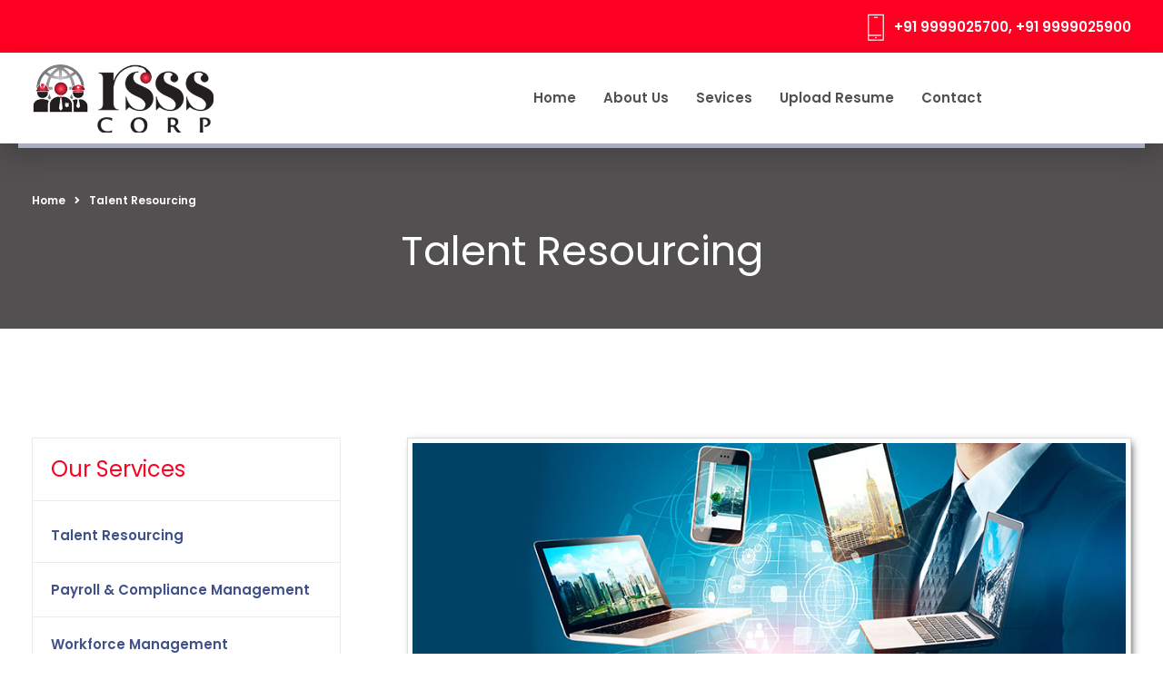

--- FILE ---
content_type: text/html; charset=UTF-8
request_url: https://rssscorp.com/talent-resources.php
body_size: 3435
content:
<!doctype html>
<html lang="en">
<head>
<!-- META TAGS -->
<meta charset="utf-8">
<meta name="viewport" content="width=device-width, initial-scale=1, shrink-to-fit=no">
<title>Rsss Corp </title>
<meta name="author" content="Themezinho">
<meta name="description" content="">
<meta name="keywords" content="business, corporate, uon, corps, template, carousel, parallax, office, team">

<!-- SOCIAL MEDIA META -->
<meta property="og:description" content="">
<meta property="og:image" content="">
<meta property="og:site_name" content="uon">
<meta property="og:title" content="uon">
<meta property="og:type" content="website">
<meta property="og:url" content="">

<!-- TWITTER META -->
<meta name="twitter:card" content="summary">
<meta name="twitter:site" content="@uon">
<meta name="twitter:creator" content="@uon">
<meta name="twitter:title" content="uon">
<meta name="twitter:description" content="">
<meta name="twitter:image" content="">

<!-- FAVICON FILES -->
<link href="ico/apple-touch-icon-144-precomposed.png" rel="apple-touch-icon" sizes="144x144">
<link href="ico/apple-touch-icon-114-precomposed.png" rel="apple-touch-icon" sizes="114x114">
<link href="ico/apple-touch-icon-72-precomposed.png" rel="apple-touch-icon" sizes="72x72">
<link href="ico/apple-touch-icon-57-precomposed.png" rel="apple-touch-icon">
<link href="ico/favicon.png" rel="shortcut icon">

<!-- CSS FILES -->
<link rel="stylesheet" href="css/animate.min.css">
<link rel="stylesheet" href="css/font-awesome.min.css">
<link rel="stylesheet" href="css/flipbox.min.css">
<link rel="stylesheet" href="css/timeline.css">
<link rel="stylesheet" href="css/odometer.min.css">
<link rel="stylesheet" href="css/fancybox.min.css">
<link rel="stylesheet" href="css/swiper.min.css">
<link rel="stylesheet" href="css/bootstrap.min.css">
<link rel="stylesheet" href="css/style.css">
</head>
<body>
<aside class="sandwich-menu">
  <div class="logo"> <img src="img/ft-logo.png" alt="Image"> </div>
  <!-- end logo -->
<ul class="nav-menu">
        <li><a href="index.php">Home</a></li>
        <li><a href="about-us.php">About Us</a>
          
        </li>
        <li><a href="#">Sevices</a>
          <ul class="dropdown" >
            <li><a href="talent-resources.php">Talent Resourcing</a></li>
			<li><a href="Payroll-Compliance-Management.php">Payroll & Compliance Management</a></li>
			<li><a href="Workforce-Management.php">Workforce Management</a></li>
          </ul>
        </li>
        <li><a href="resume.php">Upload Resume</a></li>
        
        <li><a href="contact.php">Contact</a></li>
      </ul>
      <!-- end nav-menu -->
  <p>RSSS Corp is award winning leaders in innovative and comprehensive manpower solution. We provide wide range a resources helping clients in excelling their work.</p>
  <ul class="photo-gallery">
    <li><a href="images/image04.jpg" data-fancybox><img src="images/image04.jpg" alt="Image"></a></li>
    <li><a href="images/image05.jpg" data-fancybox><img src="images/image05.jpg" alt="Image"></a></li>
    <li><a href="images/image06.jpg" data-fancybox><img src="images/image06.jpg" alt="Image"></a></li>
    
  </ul>
  <address>
  <p><strong>Head Office</strong> 84, Sundar Nagar, <br>New Delhi 110003 <br>
    <strong>Branch Office</strong> House No. 416, Rao Bhawan Complex
Dundahera, Gurugram-122001
<strong>Branch Office</strong> Office No. 8, Chauhan Market,
Challera Sector 44, Noida-201301</p>
  <p>+91 99990 25700 <br>+91 99990 25900<br>
    E-mail <a href="#"><span class="__cf_email__" data-cfemail="462f2820290634353535252934366825292b">[email&#160;protected]</span></a></p>
  </address>
  <ul class="social-media top-ico">
    <li><a href="#"><i class="fa fa-facebook bdr"></i></a></li>
    <li><a href="#"><i class="fa fa-twitter bdr"></i></a></li>
    <li><a href="#"><i class="fa fa-linkedin bdr"></i></a></li>
    <li><a href="#"><i class="fa fa-google-plus bdr"></i></a></li>
    <li><a href="#"><i class="fa fa-youtube-play bdr"></i></a></li>
  </ul>
  <!-- end social-media --> 
  <span class="copyright">© 2021 Rsss Corp - comprehensive manpower solution</span> </aside>
<!-- end sandwich-menu -->

<header class="header">
  <div class="topbar">
    <div class="container">
     
      <!-- end tagline -->
      <ul class="social-media top-ico" style="display:none;">
        <li><a href="#" data-toggle="tooltip" data-placement="bottom" title="Facebook"><i class="fa fa-facebook bdr"></i></a></li>
        <li><a href="#" data-toggle="tooltip" data-placement="bottom" title="Twitter"><i class="fa fa-twitter bdr"></i></a></li>
        <li><a href="#" data-toggle="tooltip" data-placement="bottom" title="Linkedin"><i class="fa fa-linkedin bdr"></i></a></li>
        <li><a href="#" data-toggle="tooltip" data-placement="bottom" title="Google+"><i class="fa fa-google-plus bdr"></i></a></li>
        <li><a href="#" data-toggle="tooltip" data-placement="bottom" title="Youtube"><i class="fa fa-youtube-play bdr"></i></a></li>
      </ul>
      <!-- end social-media -->
      <div class="phone"><img src="images/icon-phone.png" alt="Image"> <span>  <a href="tel:to +919999025700"> +91 9999025700</a>,  <a href="tel:to +919999025900">+91 9999025900</a</span></div>
      <!-- end phone --> 
    </div>
    <!-- end container --> 
  </div>
  <!-- end topbar -->
  <nav class="navbar">
    <div class="container">
      <div class="logo"> <a href="index.php"> <img src="images/logo.png" alt="Image"> </a> </div>
      <!-- end logo -->
    <ul class="nav-menu">
        <li><a href="index.php">Home</a></li>
        <li><a href="about-us.php">About Us</a>
          
        </li>
        <li><a href="#">Sevices</a>
          <ul class="dropdown" >
            <li><a href="talent-resources.php">Talent Resourcing</a></li>
			<li><a href="Payroll-Compliance-Management.php">Payroll & Compliance Management</a></li>
			<li><a href="Workforce-Management.php">Workforce Management</a></li>
          </ul>
        </li>
        <li><a href="resume.php">Upload Resume</a></li>
        
        <li><a href="contact.php">Contact</a></li>
      </ul>
      
     
      <div class="sandwich-btn"> <span></span> <span></span> <span></span> </div>
      <!-- end sandwich-btn -->
      <div class="bottom-bar"></div>
      <!-- end bottom-bar --> 
    </div>
    <!-- end container --> 
  </nav>
  <!-- end navbar --> 
</header>
<!-- end header --><!-- end header -->
<section class="page-header">
	<div class="container">
	 
		 <ol class="breadcrumb">
			<li class="breadcrumb-item"><a href="#">Home</a></li>
			 
			<li class="breadcrumb-item active" aria-current="page">Talent Resourcing</li>
		  </ol>
		  <h2>Talent Resourcing</h2>
		   
	</div>
	<!-- end container -->
</section>
<!-- end page-header -->
  <section class="blog">
    <div class="container">
      <div class="row justify-content-center">
        <div class="col-md-4 col-12">
          <aside class="sidebar pull-left">
            <div class="widget categories">
              <h4 class="widget-title">Our Services</h4>
              <ul>
                
                <li><a href="talent-resources.php">Talent Resourcing </a></li>
                <li><a href="Payroll-Compliance-Management.php">Payroll & Compliance Management</a></li>
                <li><a href="Workforce-Management.php">Workforce Management</a></li>
                
              </ul>
              <!-- end side-menu --> 
            </div>
            <!-- end widget -->
            
            <div class="widget gallery" style="display:none;">
              <h4 class="widget-title">Gallery</h4>
              <ul>
                <li><a href="images/image04.jpg" data-fancybox="gallery"><img src="images/image04.jpg" alt="Image"></a></li>
                <li><a href="images/image05.jpg" data-fancybox="gallery"><img src="images/image05.jpg" alt="Image"></a></li>
                <li><a href="images/image06.jpg" data-fancybox="gallery"><img src="images/image06.jpg" alt="Image"></a></li>
                <li><a href="images/image07.jpg" data-fancybox="gallery"><img src="images/image07.jpg" alt="Image"></a></li>
                <li><a href="images/image08.jpg" data-fancybox="gallery"><img src="images/image08.jpg" alt="Image"></a></li>
                <li><a href="images/image09.jpg" data-fancybox="gallery"><img src="images/image09.jpg" alt="Image"></a></li>
              </ul>
              <!-- end gallery --> 
            </div>
            <!-- end widget -->
            <div class="widget download-box" style="display:none;">
              <i class="fa fa-file-image-o"></i> <a href="#">DOWNLOAD</a> <small>DIGITAL BROCHURE</small> 
            </div>
			 
        
         <!-- end post -->
        
			
            <!-- end widget --> 
          </aside>
          <!-- end side-bar --> 
        </div>
        <!-- end col-4 --> 
        <div class="col-md-8 col-12">
         <div class="post no-margin">
         	<figure class="post-image bdr2"> <img src="img/talent.jpg" alt="Image"></figure>
         	<div class="post-content">
         		
          <h1 class="workforce-color">Talent Resourcing</h1>
                   
         
          <p>Over the years RSSS Corp has developed an extraordinary insight on the needs of organization and individuals in today's fast changing and growing world. We are leaders in finding talent and provide comprehensive HR solution. We conduct extensive market research, talent mapping and resource development for our clients.</p>
				<p>The paramount importance is given to identify the right talent quickly and reliably after complete scrutinising and screening of candidates for your special needs with customised recruitment strategies and developing human capital.</p>
				
			 <h4>Invest in talent, reinvest in business.</h4>

             
         	</div>
         	<!-- end post-content -->
         </div>
         <!-- end post -->
        </div>
        <!-- end col-8 -->
      </div>
      <!-- end row --> 
    </div>
    <!-- end container --> 
  </section>
  <!-- end blog --> 
<footer class="footer">
  <div class="contact-wrapper">
    <div class="container">
      <div class="content-box wow fadeIn"> <img src="img/footer-icon03.png" alt="Image">
        <h3>Head Office</h3>
        <p>F- 17, Sector-6, Noida, 201301</p>
      </div>
      <!-- end content-box -->
      <div class="content-box wow fadeIn"> <img src="img/footer-icon03.png" alt="Image">
        <h3>Branch Office</h3>
        <p>House No. 416, Rao Bhawan Complex Dundahera, Gurugram-122001</p>
      </div>
      <!-- end content-box -->
      <!--<div class="content-box wow fadeIn"> <img src="img/footer-icon03.png" alt="Image">
        <h3>Branch Office</h3>
        <p>Office No. 8, Chauhan Market,
<br>Challera Sector 44, Noida-201301</p>
      </div>-->
      <!-- end content-box --> 
    </div>
    <!-- end container --> 
  </div>
  <!-- end contact-wrapper -->
  <div class="content-wrapper">
    <div class="container">
      <div class="row">
        <div class="col-lg-3 wow fadeIn"> <img src="img/ft-logo.png" alt="Image" class="logo">
		<div class="ft-icon">
          <ul style="display:none;">
              <li><a href="#"><i class="fa fa-facebook"></i></a></li>
              <li><a href="#"><i class="fa fa-twitter"></i></a></li>
              <li><a href="#"><i class="fa fa-linkedin"></i></a></li>
              <li><a href="#"><i class="fa fa-google-plus"></i></a></li>
              <li><a href="#"><i class="fa fa-youtube-play"></i></a></li>
            </ul></div>
        </div>
		
        <!-- end col-4 -->
        <div class="col-lg-2 col-md-6 wow fadeIn">
          <ul class="footer-menu">
            <li><a href="index.php">Home</a></li>
            <li><a href="about-us.php">About Us</a></li>
            <li><a href="resume.php">Upload Resume</a></li>
            <li><a href="contact.php">Contact</a></li>
          </ul>
        </div>
        <!-- end col-2 -->
        <div class="col-lg-3 col-md-6 wow fadeIn">
          <ul class="footer-menu">
            <li><a href="#">Services</a></li>
            <li><a href="talent-resources.php">Talent Resourcing </a></li>
            <li><a href="Payroll-Compliance-Management.php">Payroll & Compliance Management</a></li>
            <li><a href="Workforce-Management.php">Workforce Management</a></li>
            
          </ul>
        </div>
        <!-- end col-2 -->
        <div class="col-lg-4 wow fadeIn">
          <div class="contact-box">
            <h5>CALL US</h5>
            <h3 class="ph"><a href="tel:+919999025700">+91 9999025700</a>,<a href="tel:+919999025900"> 9999025900</a><br /><a href="tel:+91-120-4215900">+91-120-4215900</a>, <a href="tel:+91-120-4243900">4243900</h3>
            
            <p>E-mail <a href="/cdn-cgi/l/email-protection#90f9fef6ffd0e2e3e3e3f3ffe2e0bef3fffd"><span class="__cf_email__" data-cfemail="cda4a3aba28dbfbebebeaea2bfbde3aea2a0">[email&#160;protected]</span></a></p>
            <ul style="display:none;">
              <li><a href="#"><i class="fa fa-facebook"></i></a></li>
              <li><a href="#"><i class="fa fa-twitter"></i></a></li>
              <li><a href="#"><i class="fa fa-linkedin"></i></a></li>
              <li><a href="#"><i class="fa fa-google-plus"></i></a></li>
              <li><a href="#"><i class="fa fa-youtube-play"></i></a></li>
            </ul>
          </div>
          <!-- end contact-box --> 
        </div>
        <!-- end col-4 --> 
      </div>
      <!-- end row --> 
    </div>
    <!-- end container --> 
  </div>
  <!-- end content-wrapper -->
  <div class="sub-footer wow fadeIn">
    <div class="container"> <span class="copyright">© 2025 Rsss Corp - comprehensive manpower solution</span>  </div>
    <!-- end container --> 
  </div>
  <!-- end sub-footer --> 
</footer>
<!-- end footer --> <!-- end footer --> 
<a href="#" class="scrollup"><i class="fa fa-long-arrow-up" aria-hidden="true"></i></a> 

<!-- JS FILES --> 
<script data-cfasync="false" src="/cdn-cgi/scripts/5c5dd728/cloudflare-static/email-decode.min.js"></script><script src="js/jquery.min.js"></script> 
<script src="js/popper.min.js"></script> 
<script src="js/bootstrap.min.js"></script> 
<script src="js/fancybox.min.js"></script> 
<script src="js/odometer.min.js"></script> 
<script src="js/timeline.js"></script> 
<script src="js/swiper.min.js"></script> 
<script src="js/isotope.min.js"></script> 
<script src="js/wow.min.js"></script> 
<script src="js/imagesloaded.pkgd.min.js"></script> 
<script src="js/scripts.js"></script>
<script defer src="https://static.cloudflareinsights.com/beacon.min.js/vcd15cbe7772f49c399c6a5babf22c1241717689176015" integrity="sha512-ZpsOmlRQV6y907TI0dKBHq9Md29nnaEIPlkf84rnaERnq6zvWvPUqr2ft8M1aS28oN72PdrCzSjY4U6VaAw1EQ==" data-cf-beacon='{"version":"2024.11.0","token":"29347066642848149f565c933e2f7db3","r":1,"server_timing":{"name":{"cfCacheStatus":true,"cfEdge":true,"cfExtPri":true,"cfL4":true,"cfOrigin":true,"cfSpeedBrain":true},"location_startswith":null}}' crossorigin="anonymous"></script>
</body>
</html>

--- FILE ---
content_type: text/css
request_url: https://rssscorp.com/css/style.css
body_size: 9787
content:
@charset "UTF-8";
/*

@Author: Themezinho
@URL: http://www.themezinho.net

This file contains the styling for the actual theme, this
is the file you need to edit to change the look of the
theme.


// Table of contents //

	01.	GOOGLE FONTS
	02.	BODY
	03.	CONTAINER
	04. CUSTOM HTML
	05.	LINKS
	06.	HTML TAGS
	07.	ALERTS
	08.	FORM ELEMENTS
	09.	ODOMETER
	10. ACCORDION
	11.	PROGRESS BAR
	12.	PAGINATION
	13.	PRELOADER
	14.	SECTION TITLE
	15.	CLOSE BUTTON
	16.	SANDWICH BUTTON
	17.	SANDWICH MENU
	18.	HEADER
	19.	SLIDER
	20.	PAGE HEADER
	21.	CONTENT
	22.	FEATURED SERVICES
	23.	IMAGE CONTENT BOX
	24.	SIDE IMAGE CONTENT
	25.	ICON CONTENT BOX
	26. IMAGE CONTENT OVER BOX
	27.	HOME CASES
	28.	TESTIMONIALS
	29.	TEAM MEMBERS
	30.	LATEST NEWS
	31.	INFO BOX
	32.	REQUEST FORM
	33.	SOLUTIONS
	34.	BLOG
	35.	PRICES
	36.	CLIENTS
	37.	HISTORY TIMELINE
	38.	CAREER
	39.	PRESS RELEASES
	40.	OUR OFFICES
	41.	ERROR PAGE 404
	42.	FAQ
	43.	CONTACT
	44.	SCROLL UP
	45.	FOOTER
	46.	RESPONSIVE MEDIUM FIXES
	47.	RESPONSIVE TABLET FIXES
	48. REPSONSIVE MOBILE FIXES



*/
/* GOOGLE FONTS */
@import url("https://fonts.googleapis.com/css?family=Playfair+Display:400,700,700i|Poppins:300,400,600,800");
/* BODY */
* {
  outline: none !important;
}

body {
  margin: 0;
  padding: 0;
  list-style: none;
  font-family: "Poppins", sans-serif;
  font-size: 15px;
  color: #262d57;
}

body, html {
  height: 100%;
}

/* h1 {
  font-family: "Playfair Display", serif;
  font-family: "Fjalla One", sans-serif;
} */

/* CONTAINER */
.container {
  max-width: 1240px;
}

/* CUSTOM HTML */
.tooltip-inner {
  border-radius: 0;
  font-size: 11px;
  font-family: "Poppins", sans-serif;
}

.pull-left {
  float: left !important;
}

.pull-right {
  float: right !important;
}

.form-group {
  margin-bottom: 15px;
}

.no-margin {
  margin: 0 !important;
}

.no-padding {
  padding: 0 !important;
}

/* LINKS */
a {
  color: #262d57;
  -webkit-transition: 0.25s ease-in-out;
  -moz-transition: 0.25s ease-in-out;
  -ms-transition: 0.25s ease-in-out;
  -o-transition: 0.25s ease-in-out;
  transition: 0.25s ease-in-out;
}
a:hover {
  color: #f65935;
}

/* HTML TAGS */
img {
  max-width: 100%;
}

p {
  line-height: 26px;
  color: #9aa0ae;
}

/* ALERTS */
.alert {
  display: block;
  border-radius: 0;
  padding: 30px;
  font-weight: 600;
}

.alert-success {
  border: none;
  background: #2ca549;
  color: #fff;
}

.alert-danger {
  border: none;
  background: #f1293c;
  color: #fff;
}

/* FORM ELEMENTS */
input[type=text] {
  height: 54px;
  border: 1px solid #eaebee;
  background: #fff;
  padding: 0 20px;
}

input[type=password] {
  height: 54px;
  border: 1px solid #eaebee;
  background: #fff;
  padding: 0 20px;
}

input[type=search] {
  height: 54px;
  border: 1px solid #eaebee;
  background: #fff;
  padding: 0 20px;
}

input[type=email] {
  height: 54px;
  border: 1px solid #eaebee;
  background: #fff;
  padding: 0 20px;
}

input[type=checkbox] {
  width: 14px;
  height: 14px;
  float: left;
  margin-top: 3px;
  margin-right: 10px;
  border: 1px solid #eaebee;
  appearance: none;
  -webkit-appearance: none;
  -moz-appearance: none;
}

input[type=checkbox]:checked {
  background: #405089;
  -webkit-box-shadow: inset 0px 0px 0px 3px #fff;
  -moz-box-shadow: inset 0px 0px 0px 3px #fff;
  box-shadow: inset 0px 0px 0px 3px #fff;
}

input[type=radio] {
  width: 13px;
  height: 13px;
  float: left;
  margin-right: 10px;
  border: 1px solid #eaebee;
  appearance: none;
  -webkit-appearance: none;
  -moz-appearance: none;
  border-radius: 50%;
}

input[type=radio]:checked {
  background: #131314;
  -webkit-box-shadow: inset 0px 0px 0px 2px #fff;
  -moz-box-shadow: inset 0px 0px 0px 2px #fff;
  box-shadow: inset 0px 0px 0px 2px #fff;
}

input[type=submit] {
  height: 54px;
  border: 1px solid #eaebee;
  color: #405089;
  background: #fff;
  padding: 0 40px;
  font-weight: 600;
}

textarea {
  height: 144px;
  border: 1px solid #eaebee;
  background: #fff;
  padding: 20px;
}

.select-box {
  width: 100%;
  height: 54px;
  border: 1px solid #eaebee;
  background: #fff;
  position: relative;
}
.select-box i {
  position: absolute;
  right: 15px;
  top: 17px;
}

select {
  width: 100%;
  height: 52px;
  -webkit-appearance: none;
  -moz-appearance: none;
  appearance: none;
  border-radius: 0;
  padding: 0 16px;
  -webkit-appearance: none;
  -moz-appearance: none;
  appearance: none;
  background: none;
  border: none;
  border-radius: 0;
  padding: 0 20px;
}

label {
  display: block;
  font-weight: 600;
}
.top-ico{margin-left: 0px !important;}

/* ODOMETER */
.odometer.odometer-auto-theme .odometer-digit, .odometer.odometer-theme-car .odometer-digit {
  padding: 0;
}

.odometer.odometer-auto-theme .odometer-digit .odometer-digit-inner, .odometer.odometer-theme-car .odometer-digit .odometer-digit-inner {
  left: 0;
}

/* ACCORDION */
.accordion {
  width: 100%;
  float: left;
  background: #fff;
  padding: 0;
}
.accordion .card {
  background: none;
  border-radius: 0;
  margin-top: -1px;
  border: 1px solid #eaebee;
}
.white{
color:#ffff;
}
.accordion .card .card-header {
  background: none;
  padding: 0;
  border-bottom: none;
}
.accordion .card .card-header a {
  width: 100%;
  float: left;
  font-weight: 500;
  padding: 20px 25px;
  color: #405089;
  font-weight: 600;
}
.accordion .card .card-header a:before {
  content: "+";
  float: left;
  text-align: center;
  margin-right: 8px;
  color: #405089;
  font-weight: 600;
}
.accordion .card .card-header a:hover {
  color: #f65935;
  text-decoration: none;
}
.accordion .card .card-body {
  width: 100%;
  border-top: 1px solid #eee;
  line-height: 26px;
  color: #9aa0ae;
}
.accordion .card [aria-expanded=true] {
  color: #f65935 !important;
}
.accordion .card [aria-expanded=true]:before {
  content: "-" !important;
  color: #f65935 !important;
}

/* PROGRESS BAR */
.progress {
  width: 100%;
  height: 2px;
  float: left;
  box-shadow: none;
  border-radius: 0;
  margin-bottom: 30px;
}
.progress .progress-bar {
  width: 1%;
  float: left;
  background: #f65935;
  box-shadow: none;
}

.animated.progress-one {
  width: 75% !important;
}

.animated.progress-two {
  width: 91% !important;
}

.animated.progress-three {
  width: 88% !important;
}

.animated.progress-four {
  width: 88% !important;
}

.progress-infos {
  width: 100%;
  float: left;
  margin-bottom: 10px;
  font-size: 15px;
  color: #405089;
}
.progress-infos strong {
  font-weight: 600;
}

/* PAGINATION */
.pagination {
  width: 100%;
  display: flex;
  flex-wrap: wrap;
}
.pagination .page-item {
  margin: 0;
  margin-right: 4px;
}
.pagination .page-item.active .page-link {
  background: #f65935;
  color: #fff;
  border-color: #f65935;
}
.pagination .page-item.active .page-link:hover {
  background: #f65935;
}
.pagination .page-item .page-link {
  border: none;
  border-bottom: 2px solid #eaebee;
  color: #405089;
  border-radius: 0 !important;
  font-size: 12px;
  font-weight: 600;
}
.pagination .page-item .page-link:hover {
  background: none;
  border-color: #f65935;
}

/* PRELOADER */
.preloader-wrap {
  width: 100%;
  height: 100%;
  position: fixed;
  top: 0;
  bottom: 0;
  background: #262d57;
  z-index: 99;
}
.preloader-wrap figure {
  width: 100%;
  height: 30px;
  position: absolute;
  left: 0;
  top: 50%;
  margin-top: -45px;
  text-align: center;
}
.preloader-wrap figure img {
  height: 30px;
}
.preloader-wrap .percentage {
  width: 100%;
  height: 30px;
  position: absolute;
  top: 50%;
  text-align: center;
  margin-top: 15px;
  line-height: 30px;
  font-size: 25px;
  font-weight: 800;
  z-index: 100;
  text-align: center;
  color: #fff;
}
.preloader-wrap .loader {
  height: 2px;
  max-width: 500px;
  border: none;
  border-radius: none;
  position: absolute;
  top: 0;
  bottom: 0;
  left: 0;
  right: 0;
  margin: auto;
}
.preloader-wrap .loader:after {
  content: "";
  display: block;
  width: 100%;
  height: 100%;
  z-index: 3;
  position: absolute;
  top: 0;
  left: 0;
}
.preloader-wrap .trackbar {
  width: 100%;
  height: 100%;
  border-radius: 0;
  color: #fff;
  text-align: center;
  line-height: 30px;
  overflow: hidden;
  position: relative;
  background: #405089;
  opacity: 0.99;
}
.preloader-wrap .loadbar {
  width: 0%;
  height: 100%;
  background: #f65935;
  box-shadow: 0px 0px 14px 1px #008737;
  position: absolute;
  top: 0;
  left: 0;
  z-index: 2;
  animation: flicker 5s infinite;
  overflow: hidden;
}

/* SECTION TITLE */
.section-title {
  width: 100%;
  display: flex;
  flex-wrap: wrap;
  flex-direction: column;
  margin-bottom: 50px;
}
.section-title span {
  display: block;
  font-size: 18px;
  font-weight: 800;
}
.section-title h2 {
  display: block;
  font-weight: 700;
  font-family: "Playfair Display", serif;
  color: #f02;
  margin-bottom: 20px;
}
.section-title h6 {
  font-size: 19px;
  color: #9aa0ae;
  line-height: 30px;
  margin-bottom: 0;
}
.section-title.light {
  color: #fff;
}
.section-title.light h2 {
  color: #fff;
}
.section-title.light span {
  color: #fff;
  opacity: 0.7;
}
.section-title.light h6 {
  color: #fff;
}

/* CLOSE BUTTON */
.close-btn {
  width: 46px;
  height: 46px;
  float: right;
  position: relative;
  cursor: pointer;
  -webkit-transition: 0.25s ease-in-out;
  -moz-transition: 0.25s ease-in-out;
  -ms-transition: 0.25s ease-in-out;
  -o-transition: 0.25s ease-in-out;
  transition: 0.25s ease-in-out;
  border-radius: 50%;
}
.close-btn span {
  display: block;
  height: 2px;
  width: 23px;
  background: #405089;
  opacity: 1;
  position: absolute;
  right: 11px;
  -webkit-transform: rotate(0deg);
  -moz-transform: rotate(0deg);
  -o-transform: rotate(0deg);
  transform: rotate(0deg);
  -webkit-transition: 0.25s ease-in-out;
  -moz-transition: 0.25s ease-in-out;
  -o-transition: 0.25s ease-in-out;
  transition: 0.25s ease-in-out;
}
.close-btn span:nth-child(1) {
  top: 21px;
  -webkit-transform: rotate(135deg);
  -moz-transform: rotate(135deg);
  -o-transform: rotate(135deg);
  transform: rotate(135deg);
}
.close-btn span:nth-child(2) {
  top: 21px;
  -webkit-transform: rotate(-135deg);
  -moz-transform: rotate(-135deg);
  -o-transform: rotate(-135deg);
  transform: rotate(-135deg);
}
.close-btn:hover span:nth-child(1) {
  -webkit-transform: rotate(0);
  -moz-transform: rotate(0);
  -o-transform: rotate(0);
  transform: rotate(0);
}
.close-btn:hover span:nth-child(2) {
  -webkit-transform: rotate(0);
  -moz-transform: rotate(0);
  -o-transform: rotate(0);
  transform: rotate(0);
}

/* SEARCH BOX */
.search-box {
  width: 100%;
  height: 100%;
  display: flex;
  flex-direction: column;
  justify-content: center;
  position: fixed;
  top: 0;
  left: 0;
  background: rgba(255, 255, 255, 0.95);
  z-index: 9;
  text-align: center;
  opacity: 0;
  visibility: hidden;
  transition-duration: 500ms;
  -webkit-transition-duration: 500ms;
  transition-timing-function: cubic-bezier(0.86, 0, 0.07, 1);
  -webkit-transition-timing-function: cubic-bezier(0.86, 0, 0.07, 1);
}
.search-box.open {
  opacity: 1;
  visibility: visible;
}
.search-box input[type=search] {
  width: 80%;
  height: 60px;
  margin: 0 10%;
  margin-bottom: 20px;
  border: none;
  background: none;
  border-bottom: 2px solid #c1c4ce;
  font-size: 20px;
}
.search-box input[type=search]:focus {
  border-bottom: 2px solid #f65935;
}
.search-box h6 {
  color: #999da9;
}
.search-box .close-btn {
  position: absolute;
  right: 20px;
  top: 20px;
  border: 1px solid #c1c4ce;
}
.search-box form {
  width: 100%;
  max-width: 800px;
  margin: 0 auto;
}

/* SANDWICH BUTTON */
.sandwich-btn {
  width: 46px;
  height: 46px;
  float: right;
  position: relative;
  cursor: pointer;
  -webkit-transition: 0.25s ease-in-out;
  -moz-transition: 0.25s ease-in-out;
  -ms-transition: 0.25s ease-in-out;
  -o-transition: 0.25s ease-in-out;
  transition: 0.25s ease-in-out;
  border-radius: 50%;
}
.sandwich-btn span {
  display: block;
  height: 2px;
  width: 22px;
  background: #525051;
  opacity: 1;
  position: absolute;
  right: 12px;
  -webkit-transform: rotate(0deg);
  -moz-transform: rotate(0deg);
  -o-transform: rotate(0deg);
  transform: rotate(0deg);
  -webkit-transition: 0.25s ease-in-out;
  -moz-transition: 0.25s ease-in-out;
  -o-transition: 0.25s ease-in-out;
  transition: 0.25s ease-in-out;
}
.sandwich-btn span:nth-child(1) {
  top: 18px;
}
.sandwich-btn span:nth-child(2) {
  top: 22px;
  opacity: 0;
}
.sandwich-btn span:nth-child(3) {
  top: 26px;
}
.sandwich-btn:hover span {
  width: 22px;
  right: 12px;
  background: #f02;
}
.sandwich-btn.open span:nth-child(1) {
  top: 22px;
  -webkit-transform: rotate(135deg);
  -moz-transform: rotate(135deg);
  -o-transform: rotate(135deg);
  transform: rotate(135deg);
}
.sandwich-btn.open span:nth-child(2) {
  opacity: 0;
  right: -10px;
}
.sandwich-btn.open span:nth-child(3) {
  top: 22px;
  -webkit-transform: rotate(-135deg);
  -moz-transform: rotate(-135deg);
  -o-transform: rotate(-135deg);
  transform: rotate(-135deg);
}

/* SANDWICH MENU */
.sandwich-menu {
  width: 400px;
  height: 100%;
  min-height: 700px;
  display: flex;
  flex-direction: column;
  justify-content: center;
  position: fixed;
  left: -100%;
  top: 0;
  background: #262d57;
  z-index: 9;
  -webkit-transform: rotate(0deg);
  -moz-transform: rotate(0deg);
  -o-transform: rotate(0deg);
  transform: rotate(0deg);
  transition-duration: 500ms;
  -webkit-transition-duration: 500ms;
  transition-timing-function: cubic-bezier(0.86, 0, 0.07, 1);
  -webkit-transition-timing-function: cubic-bezier(0.86, 0, 0.07, 1);
  padding: 30px 40px;
}
.sandwich-menu .logo {
  width: 100%;
  float: left;
  margin-bottom: 40px;
}
.sandwich-menu .logo img {
  height: 75px;
}
.sandwich-menu .nav-menu {
  display: none;
}
.sandwich-menu p {
  display: block;
  margin-bottom: 30px;
  color: #fff;
}
.sandwich-menu address {
  display: block;
}
.sandwich-menu address a {
  color: #fff;
  opacity: 0.7;
  text-decoration: underline;
}
.sandwich-menu .photo-gallery {
  width: 100%;
  display: flex;
  flex-wrap: wrap;
  margin-bottom: 20px;
  padding: 0;
}
.sandwich-menu .photo-gallery li {
  flex: 1;
  margin: 0;
  padding: 0;
  margin-right: 4px;
  list-style: none;
}
.sandwich-menu .photo-gallery li:last-child {
  margin-right: 0;
}
.sandwich-menu .photo-gallery li a {
  float: left;
  border: 1px solid #fff;
}
.sandwich-menu .social-media {
  display: inline-block;
  margin-bottom: 40px;
  padding: 0;
}
.sandwich-menu .social-media li {
  float: left;
  margin-right: 16px;
  padding: 0;
  list-style: none;
}
.sandwich-menu .social-media li a {
  color: #fff;
  float: left;
  font-size: 12px;
}
.sandwich-menu .social-media li a:hover {
  opacity: 0.7;
}
.sandwich-menu .copyright {
  display: block;
  color: #fff;
  opacity: 0.7;
  font-size: 11px;
}
.sandwich-menu.open {
  left: 0;
  box-shadow: 0 15px 30px rgba(0, 0, 0, 0.1), 0 8px 30px rgba(0, 0, 0, 0.1);
}
.sandwich-menu .nav-menu {
  width: 100%;
  float: left;
  margin: 0;
  padding: 0;
}
.sandwich-menu .nav-menu li {
  width: 100%;
  float: left;
  margin: 0;
  padding: 4px 0;
  list-style: none;
}
.sandwich-menu .nav-menu li a {
  width: 100%;
  float: left;
  color: #fff;
  font-weight: 600;
}
.sandwich-menu .nav-menu li a:hover {
  text-decoration: none;
  opacity: 0.7;
}
.sandwich-menu .nav-menu li .dropdown {
  display: none;
  margin: 0;
  padding-left: 20px;
}

/* HEADER */
.header {
  width: 100%;
  display: flex;
  flex-wrap: wrap;
  position: relative;
  z-index: 2;
}
.header .topbar {
  width: 100%;
  height: 82px;
  line-height: 60px;
  background-color: #ff0022;
  color: #fff;
  text-align: center;
}
.header .topbar .container {
  display: flex;
  flex-wrap: wrap;
}
.header .topbar .container .tagline {
  font-weight: 600;
}
.header .topbar .container .social-media {
  margin: 0 auto;
  padding: 0;
}
.header .topbar .container .social-media li {
  float: left;
  margin: 0 8px;
  padding: 0;
  list-style: none;
}
.header .topbar .container .social-media li a {
  color: #fff;
  float: left;
  font-size: 12px;
}
.header .topbar .container .social-media li a:hover {
  opacity: 0.7;
}
.header .topbar .container .phone {
  margin-left: auto;
}
.header .topbar .container .phone img {
  height: 30px;
  margin-top: -1px;
  margin-right: 7px;
}
.header .topbar .container .phone b {
  font-weight: 400;
  font-size: 13px;
  opacity: 0.7;
}
.header .topbar .container .phone span {
  font-weight: 600;
}
.header .navbar {
  width: 100%;
  max-width: 1380px;
  margin: 0 auto;
  padding: 0;
  margin-top: -24px;
  background: #fff;
  box-shadow: 0 15px 30px rgba(0, 0, 0, 0.1), 0 8px 30px rgba(0, 0, 0, 0.1);
}
.header .navbar .container {
  position: relative;
}
.header .navbar .container .logo {
  margin-right: auto;
}
.header .navbar .container .logo a {
  float: left;
}
.header .navbar .container .logo a img {
  height: 75px;
}
.header .navbar .container .nav-menu {
  margin: 0 auto;
}
.header .navbar .container .nav-menu li {
  float: left;
  margin: 0;
  padding: 0;
  list-style: none;
  position: relative;
  z-index: 2;
  position: relative;
}
.header .navbar .container .nav-menu li a {
  float: left;
  padding: 0 15px;
  height: 100px;
  line-height: 100px;
  color: #525051;
  font-weight: 600;
  position: relative;
}
.header .navbar .container .nav-menu li a:hover {
  textcolor: #f65935;
  text-decoration: none;
  color: #f02;
}
.header .navbar .container .nav-menu li a:hover:before {
  width: 100%;
  background: #f02;
  transition: width 0.25s ease;
}
.header .navbar .container .nav-menu li a:hover:after {
  width: 100%;
  background: transparent;
  transition: all 0s ease;
}
.header .navbar .container .nav-menu li a:before {
  content: "";
  display: block;
  position: absolute;
  left: 0;
  bottom: -5px;
  height: 5px;
  width: 0;
  transition: width 0s ease, background 0.25s ease;
}
.header .navbar .container .nav-menu li a:after {
  content: "";
  display: block;
  position: absolute;
  right: 0;
  bottom: -5px;
  height: 5px;
  width: 0;
  background: #f02;
  transition: width 0.25s ease;
}
.header .navbar .container .nav-menu li .dropdown {
  min-width: 190px;
  position: absolute;
  left: -10px;
  top: 100%;
  margin: 0;
  padding: 10px 0;
  margin-top: 5px;
  background: #fff;
  box-shadow: 0 15px 30px rgba(0, 0, 0, 0.1), 0 8px 30px rgba(0, 0, 0, 0.1);
  opacity: 0;
  visibility: hidden;
  -webkit-transition: 0.25s ease-in-out;
  -moz-transition: 0.25s ease-in-out;
  -ms-transition: 0.25s ease-in-out;
  -o-transition: 0.25s ease-in-out;
  transition: 0.25s ease-in-out;
}
.header .navbar .container .nav-menu li .dropdown li {
  width: 100%;
  float: left;
  margin: 0;
  padding: 0;
}
.header .navbar .container .nav-menu li .dropdown li .dropdown {
  opacity: 0;
  visibility: hidden;
  top: 0;
  left: 100%;
}
.header .navbar .container .nav-menu li .dropdown li .dropdown li {
  position: relative;
}
.header .navbar .container .nav-menu li .dropdown li .dropdown li .dropdown {
  opacity: 0;
  visibility: hidden;
}
.header .navbar .container .nav-menu li .dropdown li .dropdown li:hover .dropdown {
  opacity: 1;
  visibility: visible;
}
.header .navbar .container .nav-menu li .dropdown li a {
  width: 100%;
  height: 40px;
  line-height: 48px;
  float: left;
  padding: 0 25px;
  white-space: nowrap;
}
.header .navbar .container .nav-menu li .dropdown li a:before {
  display: none;
}
.header .navbar .container .nav-menu li .dropdown li a:after {
  display: none;
}
.header .navbar .container .nav-menu li .dropdown li:hover .dropdown {
  opacity: 1;
  visibility: visible;
}
.header .navbar .container .nav-menu li:hover .dropdown {
  opacity: 1;
  visibility: visible;
}
.header .navbar .container .search-btn {
  height: 50px;
  line-height: 50px;
  margin-left: 10px;
  padding-left: 20px;
  border-left: 1px solid #eaebee;
  order: 3;
  cursor: pointer;
  font-size: 17px;
  color: #525051;
}
.header .navbar .container .search-btn:hover {
  color: #f02;
}
.header .navbar .container .sandwich-btn {
  margin-right: 0;
  margin-left: auto;
  order: 2;
}
.header .navbar .container .language {
  margin-left: auto;
  order: 1;
  margin: 0;
  padding: 0;
}
.header .navbar .container .language li {
  float: left;
  margin: 0 5px;
  padding: 0;
  list-style: none;
}
.header .navbar .container .language li a {
  float: left;
  color: #405089;
  font-weight: 600;
}
.header .navbar .container .language li a:hover {
  color: #f65935;
  text-decoration: none;
}
.header .navbar .container .language li a.active {
  color: #f65935;
}
.header .navbar .container .bottom-bar {
  width: 100%;
  height: 5px;
  background: #aaaec1;
  position: absolute;
  left: 0;
  bottom: -5px;
}
.bdr{
	border: 1px solid white;
padding: 12px;
border-radius: 5px;
}
.bdr2{border: 1px solid #ddd;
padding: 5px;
box-shadow: 3px 3px 9px -3px rgba(0,0,0,0.75);
-webkit-box-shadow: 3px 3px 9px -3px rgba(0,0,0,0.75);}
.bdr3{border: 1px solid #ddd;
padding: 5px;}


.workforce-color{color:#f02;}
.workforce-side{color:#f02;}



/* SLIDER */
.slider {
  width: 100%;
  height: 100vh;
  min-height: 600px;
  display: flex;
  position: relative;
  z-index: 0;
  margin-top: -76px;
  background: #405089;
}
.slider .swiper-slide {
  overflow: hidden;
  color: #fff;
}
.slider .swiper-slide h6 {
  font-size: 30px;
  font-weight: 700;
  font-style: italic;
  font-family: "Playfair Display", serif;
}
.slider .swiper-slide h2 {
  font-size: 64px;
  font-weight: 800;
  margin-bottom: 20px;
}
.slider .swiper-slide h2 span {
  color: #f02;
  font-family: Georgia;
}
.slider .swiper-slide p {
  max-width: 600px;
  display: inline-block;
  margin-bottom: 40px;
}
.slider .swiper-slide a {
  display: inline-block;
  height: 60px;
  line-height: 58px;
  border: 1px solid #fff;
  color: #fff;
  padding: 0 44px;
  font-size: 13px;
  font-weight: 600;
}
.slider .swiper-slide a span {
  width: 18px;
  height: 48px;
  float: right;
  margin-left: -10px;
  margin-top: 5px;
  background: #282f4a;
  transform: skewX(-20deg);
  position: relative;
  z-index: -1;
}
.slider .swiper-slide a:hover {
  color: #f02;
  text-decoration: none;
  border-color: #f02;
}
.slider .swiper-container {
  width: 100%;
  height: 100%;
  position: absolute;
  left: 0;
  top: 0;
}
.slider .swiper-custom-pagination {
  width: 100%;
  max-width: 1210px;
  position: relative;
  z-index: 2;
  margin: 0 auto;
  margin-top: -150px;
  display: flex;
  flex-wrap: wrap;
}
.slider .swiper-pagination-bullet {
  width: auto;
  height: auto;
  flex: 1;
  background: transparent;
  opacity: 0.4;
  border-radius: 0;
  padding: 15px 0;
  color: #fff;
  
  line-height: 1;
}
.slider .swiper-pagination-bullet span {
  font-size: 20px;
  font-weight: 700;
  width: 100%;
  float: left;
  margin-top: 5px;
}
.slider .swiper-pagination-bullet-active {
  opacity: 1;
}

.slide-inner {
  width: 100%;
  height: 100%;
  position: absolute;
  left: 0;
  top: 0;
  z-index: 1;
  background-size: cover;
  background-position: center;
  display: flex;
  justify-content: center;
  align-items: center;
  background-color: #405089;
  background-blend-mode: multiply;
  text-align: right;
}
.serv{font-size:22px !important;}
/* PAGE HEADER */
.page-header {
  width: 100%;
  display: flex;
  position: relative;
  z-index: 0;
  margin-top: -76px;
  padding-top: 130px;
  padding-bottom: 50px;
  background: #525051;
}
.page-header .print {
  float: right;
  line-height: 26px;
  color: #fff;
  font-size: 12px;
  font-weight: 600;
  margin-top: 35px;
}
.page-header .print img {
  height: 26px;
  float: right;
  margin-left: 6px;
}
.page-header .print:hover {
  text-decoration: none;
  opacity: 0.7;
}
.page-header .breadcrumb {
  display: flex;
  padding: 0;
  margin: 0;
  border-radius: 0;
  background: none;
}
.page-header .breadcrumb li {
  color: #fff;
  font-size: 12px;
  padding-left: 10px;
  font-weight: 600;
}
.page-header .breadcrumb li:first-child {
  padding: 0;
}
.page-header .breadcrumb li:first-child:before {
  display: none;
  padding: 0;
}
.page-header .breadcrumb li:before {
  content: "";
  color: #fff;
  font-family: fontAwesome;
  font-size: 8px;
  padding-right: 10px;
  transform: translateY(-1px);
}
.page-header .breadcrumb li a {
  color: #fff;
}
.page-header h2 {
  font-weight: 800;
  color: #fff;
  font-size: 54px;
}
.page-header p {
  color: #fff;
  opacity: 0.7;
  margin: 0;
}

/* CONTENT */
.content {
  width: 100%;
  display: flex;
  flex-wrap: wrap;
  padding: 120px 0;
}

/* FEATURED SERVICES */
.featured-services {
  width: 100%;
  display: flex;
  flex-wrap: wrap;
  background: #c1c4ce;
  padding-bottom: 60px;
  position: relative;
}
.servicspd{padding-top:65px !important;}
.featured-services .content-wrapper {
  width: 100%;
  max-width: 1380px;
  margin: 0 auto;
  padding: 0;
  margin-top: -54px;
  background: #fff;
  box-shadow: 0 15px 30px rgba(0, 0, 0, 0.1), 0 8px 30px rgba(0, 0, 0, 0.1);
  margin-bottom: 60px;
}
.featured-services .content-wrapper .container {
  display: flex;
}
.featured-services .content-wrapper .container .content-box {
  flex: 1;
  padding: 10px 0;
  padding-right: 30px;
  margin-right: 30px;
  border-right: 1px solid #eaebee;
}
.featured-services .content-wrapper .container .content-box:last-child {
  padding-right: 0;
  margin-right: 0;
  border-right: none;
}
.featured-services .content-wrapper .container .content-box span {
  width: 10px;
  height: 26px;
  display: inline-block;
  background: #f02;
  transform: translateY(-20px);
  position: relative;
}
.featured-services .content-wrapper .container .content-box span:before {
  content: "";
  width: 0;
  height: 0;
  border-style: solid;
  border-width: 5px 5px 0 0;
  border-color: #f65935 transparent transparent transparent;
  position: absolute;
  left: 0;
  bottom: -5px;
}
.featured-services .content-wrapper .container .content-box span:after {
  content: "";
  width: 0;
  height: 0;
  border-style: solid;
  border-width: 0 5px 5px 0;
  border-color: transparent #f65935 transparent transparent;
  position: absolute;
  right: 0;
  bottom: -5px;
}
.featured-services .content-wrapper .container .content-box h3 {
  display: block;
  font-family: "Playfair Display", serif;
  font-weight: 700;
  color: #f02;
  font-size: 25px;
  margin-bottom: 15px;
}
.featured-services .content-wrapper .container .content-box p {
  display: block;
  color: #9aa0ae;
}
.featured-services .content-wrapper .container .content-box a {
  display: inline-block;
  margin-bottom: 20px;
}
.featured-services .content-wrapper .container .content-box a img {
  height: 24px;
}
.featured-services .logos {
  width: 100%;
  display: flex;
  flex-wrap: wrap;
}
.featured-services .logos ul {
  width: 100%;
  display: flex;
  margin: 0;
  padding: 0;
}
.featured-services .logos ul li {
  flex: 1;
  margin: 0;
  margin-right: 70px;
  padding: 0;
  list-style: none;
  opacity: 0.7;
}
.featured-services .logos ul li:last-child {
  margin-right: 0;
}
.featured-services .logos ul li:hover {
  opacity: 1;
}
.featured-services .logos ul li img {
  -webkit-filter: brightness(1) invert(1);
  filter: brightness(1) invert(1);
}

/* IMAGE CONTENT BOX */
.image-content-box {
  width: 100%;
  display: flex;
  flex-wrap: wrap;
  padding: 120px 0;
}
.image-content-box .col-12 {
  display: flex;
}
.image-content-box .content-box {
  flex: 1;
  margin-right: 40px;
}
.image-content-box .content-box:last-child {
  margin-right: 0;
}
.image-content-box .content-box figure {
  width: 100%;
  float: left;
  margin-bottom: 30px;
}
.image-content-box .content-box h4 {
  font-weight: 600;
  color: #f65935;
  font-size: 20px;
}
.image-content-box .content-box p {
  margin: 0;
}

/* SIDE IMAGE CONTENT */
.side-image-content {
  width: 100%;
  display: flex;
  flex-wrap: wrap;
}
.side-image-content.moved-space {
  margin-top: 0;
}
.side-image-content .video {
  width: 100%;
  height: 100%;
  position: absolute;
  left: 0;
  top: 0;
  overflow: hidden;
  opacity: 0;
  -webkit-transition: 0.25s ease-in-out;
  -moz-transition: 0.25s ease-in-out;
  -ms-transition: 0.25s ease-in-out;
  -o-transition: 0.25s ease-in-out;
  transition: 0.25s ease-in-out;
  background: #f65935;
}
.side-image-content .video:hover {
  opacity: 1;
}
.side-image-content .video video {
  min-height: 100%;
  min-width: 100%;
  float: left;
  margin-left: -30%;
  opacity: 0.4;
}
.side-image-content .sides {
  flex: 1;
  display: flex;
  flex-direction: column;
  justify-content: center;
  padding: 120px 0;
  background-size: cover !important;
  position: relative;
}
.side-image-content .sides.moved {
  transform: translateY(-80px) translateX(-80px);
}
.side-image-content .sides .inner {
  width: 100%;
  max-width: 600px;
  margin: 0 auto;
  padding: 0 60px;
}
.side-image-content .sides .inner p {
  color: #fff;
}
.side-image-content .sides .inner img {
  height: 38px;
  margin-top: 10px;
}
.side-image-content .sides .inner .section-title {
  margin-bottom: 40px;
}
.side-image-content .sides .inner .counter {
  width: 100%;
  float: left;
  margin-bottom: 40px;
  padding: 0;
}
.side-image-content .sides .inner .counter li {
  width: 33.33333%;
  float: left;
  margin: 0;
  padding: 0;
  list-style: none;
}
.side-image-content .sides .inner .counter li span {
  float: left;
  font-size: 28px;
  color: #fff;
  font-weight: 800;
}
.side-image-content .sides .inner .counter li span.symbol {
  margin-top: 3px;
}
.side-image-content .sides .inner .counter li small {
  width: 100%;
  float: left;
  color: #fff;
  opacity: 0.7;
}
.side-image-content .sides .play-btn {
  display: inline-block;
  margin: 0 auto;
  width: 90px;
  height: 90px;
  border-radius: 50%;
  transition: all 0.5s;
}
.side-image-content .sides .play-btn .video-play-circle {
  stroke-dasharray: 315;
  stroke-dashoffset: 315;
  transition: stroke-dashoffset 0.5s;
}
.side-image-content .sides .play-btn svg {
  display: block;
  transform: rotate(-90deg);
  transition: transform 0.3s;
}
.side-image-content .sides .play-btn:hover .video-play-circle {
  stroke-dashoffset: 0;
}
.side-image-content .sides .play-btn:active .video-play-outline {
  transform: scale(1.5);
  opacity: 0;
}
.side-image-content .sides .play-btn:active svg {
  transform: rotate(-90deg) scale(0.95);
}

/* ICON CONTENT BOX */
.icon-content-box {
  width: 100%;
  display: flex;
  flex-wrap: wrap;
  padding: 120px 0;
  text-align: center;
}
.icon-content-box .col-12 {
  display: flex;
}
.icon-content-box .content-box {
  flex: 1;
  margin-right: 40px;
}
.icon-content-box .content-box:last-child {
  margin-right: 0;
}
.icon-content-box .content-box span {
  font-weight: 800;
  color: #9aa0ae;
  margin-bottom: 15px;
  margin-top: 20px;
}
.icon-content-box .content-box h4 {
  display: block;
  font-weight: 800;
  margin-bottom: 20px;
  color: #405089;
}
.icon-content-box .content-box img {
  height: 100px;
}

.flip-box {
  width: 100%;
  height: 250px;
  float: left;
  box-shadow: 3px 0px 8px -5px rgba(0, 0, 0, 0.24);
}

.flip-box .flip-box-back .inner {
  padding: 0 15px;
}

.flip-box-front {
  width: 100%;
  height: 250px;
  float: left;
  background: #fff;
  border: 1px solid #eaebee;
}

.flip-box-back {
  width: 100%;
  height: 250px;
  float: left;
  box-shadow: 0 0 50px rgba(0, 0, 0, 0.1);
  background: #405089;
  color: #fff;
}
.flip-box-back h4 {
  color: #fff !important;
  margin-top: 20px;
}
.flip-box-back p {
  color: #fff;
  font-size: 14px;
  margin: 0;
}
.ali{
text-align:left; font-size:18px;line-height: 35px;}

/* IMAGE CONTENT OVER BOX */
.image-content-over-box {
  width: 100%;
  display: flex;
  flex-wrap: wrap;
  padding: 120px 0;
  background: #eaebee;
  overflow: hidden;
}
.image-content-over-box .section-title {
  position: relative;
  z-index: 3;
}
.image-content-over-box .swiper-carousel {
  width: 100%;
  position: relative;
}
.image-content-over-box .swiper-carousel:before {
  content: "";
  width: 100%;
  height: 100%;
  background: #eaebee;
  position: absolute;
  left: -100%;
  top: 0;
  z-index: 2;
}
.image-content-over-box figure {
  width: 100%;
  float: left;
  position: relative;
  margin: 0;
  overflow: hidden;
  background: #405089;
}
.image-content-over-box figure * {
  -webkit-transition: 0.25s ease-in-out;
  -moz-transition: 0.25s ease-in-out;
  -ms-transition: 0.25s ease-in-out;
  -o-transition: 0.25s ease-in-out;
  transition: 0.25s ease-in-out;
}
.image-content-over-box figure:hover img {
  transform: scale(1.05);
  opacity: 0.7;
}
.image-content-over-box figure img {
  width: 100%;
}
.image-content-over-box figure figcaption {
  width: 100%;
  padding: 20px 30px;
  position: absolute;
  left: 0;
  bottom: 0;
  background-image: linear-gradient(to bottom, rgba(0, 0, 0, 0) 0%, #131314 100%);
  background-image: -o-linear-gradient(to bottom, rgba(0, 0, 0, 0) 0%, #131314 100%);
  background-image: -moz-linear-gradient(to bottom, rgba(0, 0, 0, 0) 0%, #131314 100%);
  background-image: -webkit-linear-gradient(to bottom, rgba(0, 0, 0, 0) 0%, #131314 100%);
  background-image: -ms-linear-gradient(to bottom, rgba(0, 0, 0, 0) 0%, #131314 100%);
}
.image-content-over-box figure figcaption h4 {
  display: block;
  color: #fff;
  margin-bottom: 5px;
  font-weight: 800;
}
.image-content-over-box figure figcaption small {
  display: block;
  color: #fff;
}
.image-content-over-box .swiper-button-prev {
  width: 50px;
  height: 50px;
  background: #f65935;
  padding: 10px;
  transform: rotate(180deg);
}
.image-content-over-box .swiper-button-prev:hover {
  background: #405089;
}
.image-content-over-box .swiper-button-prev img {
  -webkit-filter: brightness(0) invert(1);
  filter: brightness(0) invert(1);
}
.image-content-over-box .swiper-button-next {
  width: 50px;
  height: 50px;
  background: #f65935;
  padding: 10px;
}
.image-content-over-box .swiper-button-next:hover {
  background: #405089;
}
.image-content-over-box .swiper-button-next img {
  -webkit-filter: brightness(0) invert(1);
  filter: brightness(0) invert(1);
}
.ft{font-size:14px;}



/* HOME CASES */
.showcases {
  width: 100%;
  display: flex;
  flex-wrap: wrap;
  padding: 120px 0;
}
.showcases .masonry {
  width: 100%;
  float: left;
  margin: 0;
  padding: 0;
}
.showcases .masonry li {
  width: 25%;
  float: left;
  margin: 0;
  padding: 5px;
  list-style: none;
}
.showcases .masonry li * {
  -webkit-transition: 0.25s ease-in-out;
  -moz-transition: 0.25s ease-in-out;
  -ms-transition: 0.25s ease-in-out;
  -o-transition: 0.25s ease-in-out;
  transition: 0.25s ease-in-out;
}
.showcases .masonry li figure {
  width: 100%;
  float: left;
  margin: 0;
  position: relative;
  background: #262d57;
  overflow: hidden;
}
.showcases .masonry li figure:hover a {
  opacity: 0.7;
}
.showcases .masonry li figure:hover img {
  transform: scale(1.05);
}
.showcases .masonry li figure a {
  float: left;
}
.showcases .masonry li figure a img {
  width: 100%;
}
.showcases .masonry li figure figcaption {
  width: 100%;
  float: left;
  padding: 20px 30px;
  padding-top: 50px;
  background-image: linear-gradient(to bottom, rgba(0, 0, 0, 0) 0%, #131314 100%);
  background-image: -o-linear-gradient(to bottom, rgba(0, 0, 0, 0) 0%, #131314 100%);
  background-image: -moz-linear-gradient(to bottom, rgba(0, 0, 0, 0) 0%, #131314 100%);
  background-image: -webkit-linear-gradient(to bottom, rgba(0, 0, 0, 0) 0%, #131314 100%);
  background-image: -ms-linear-gradient(to bottom, rgba(0, 0, 0, 0) 0%, #131314 100%);
  position: absolute;
  left: 0;
  bottom: 0;
}
.showcases .masonry li figure figcaption h6 {
  font-weight: 800;
  font-size: 12px;
  margin-bottom: 0;
  color: #fff;
}
.showcases .masonry li figure figcaption small {
  font-size: 10px;
  color: #fff;
  opacity: 0.7;
}
.showcases .masonry li.double {
  width: 50%;
}
.showcases .all-btn {
  height: 54px;
  line-height: 52px;
  display: inline-block;
  border: 1px solid #eaebee;
  color: #405089;
  padding: 0 40px;
  font-weight: 600;
  font-size: 13px;
  margin-top: 40px;
}
.showcases .all-btn:hover {
  color: #f65935;
  text-decoration: none;
}

.showcase-filter {
  width: 100%;
  float: left;
  margin: 0;
  margin-bottom: 30px;
  padding: 0;
}
.showcase-filter li {
  float: left;
  margin: 0;
  margin-right: 20px;
  padding: 0;
  list-style: none;
}
.showcase-filter li a {
  float: left;
  color: #9aa0ae;
  font-weight: 600;
  font-size: 13px;
}
.showcase-filter li a:hover {
  text-decoration: none;
  color: #405089;
}
.showcase-filter li a.current {
  color: #f65935;
}

/* TESTIMONIALS */
.testimonials {
  width: 100%;
  display: flex;
  flex-wrap: wrap;
  padding: 120px 0;
  background: url(../images/world-map.png) center no-repeat #405089;
  text-align: center;
  color: #fff;
  background-size: auto 80%;
}
.testimonials .section-title {
  margin-bottom: 40px;
}
.testimonials .swiper-testimonials {
  width: 100%;
  float: left;
  position: relative;
  overflow: hidden;
}
.testimonials .swiper-testimonials .swiper-button-prev {
  background: none;
  width: 50px;
  height: auto;
  -webkit-filter: brightness(0) invert(1);
  filter: brightness(0) invert(1);
  transform: rotate(180deg);
}
.testimonials .swiper-testimonials .swiper-button-prev:hover {
  opacity: 0.5;
}
.testimonials .swiper-testimonials .swiper-button-next {
  background: none;
  width: 50px;
  height: auto;
  -webkit-filter: brightness(0) invert(1);
  filter: brightness(0) invert(1);
}
.testimonials .swiper-testimonials .swiper-button-next:hover {
  opacity: 0.5;
}
.testimonials .testimonial {
  width: 100%;
  flex: 1;
  padding: 0 12%;
}
.testimonials .testimonial figure {
  display: block;
  position: relative;
  margin-bottom: 30px;
}
.testimonials .testimonial figure .avatar {
  width: 80px;
  border-radius: 50%;
}
.testimonials .testimonial figure figcaption {
  width: 30px;
  height: 30px;
  background: #f65935;
  border-radius: 50%;
  position: absolute;
  left: 50%;
  bottom: -15px;
  margin-left: -15px;
}
.testimonials .testimonial figure figcaption img {
  width: 15px;
  margin: 8px;
}
.testimonials .testimonial blockquote {
  display: block;
  margin-bottom: 30px;
}
.testimonials .testimonial blockquote p {
  font-size: 24px;
  line-height: 32px;
  color: #fff;
  margin: 0;
  letter-spacing: 1px;
}
.testimonials .testimonial small {
  display: block;
  margin: 10px 0;
  opacity: 0.7;
}
.testimonials .testimonial .name-sign {
  height: 40px;
}
.testimonials .testimonial .logo {
  height: 50px;
  -webkit-filter: brightness(1) invert(1);
  filter: brightness(1) invert(1);
}

/* TEAM MEMBERS */
.team-members {
  width: 100%;
  display: flex;
  flex-wrap: wrap;
  padding: 120px 0;
}
.team-members * {
  -webkit-transition: 0.25s ease-in-out;
  -moz-transition: 0.25s ease-in-out;
  -ms-transition: 0.25s ease-in-out;
  -o-transition: 0.25s ease-in-out;
  transition: 0.25s ease-in-out;
}
.team-members .content-wrapper {
  width: 100%;
  display: flex;
  flex-wrap: wrap;
  flex-direction: row;
}
.team-members .content-wrapper .member {
  flex-basis: 20%;
  position: relative;
  text-align: center;
  margin: 0;
}
.team-members .content-wrapper .member .first-image {
  display: block;
}
.team-members .content-wrapper .member .second-image {
  position: absolute;
  left: 0;
  top: 0;
  opacity: 0;
}
.team-members .content-wrapper .member:hover .fist-image {
  display: block;
}
.team-members .content-wrapper .member:hover .second-image {
  opacity: 1;
}
.team-members .content-wrapper .member:hover figcaption {
  opacity: 1;
  visibility: visible;
}
.team-members .content-wrapper .member figcaption {
  width: 100%;
  padding: 20px;
  position: absolute;
  left: 0;
  bottom: 0;
  color: #fff;
  opacity: 0;
  visibility: hidden;
}
.team-members .content-wrapper .member figcaption h5 {
  font-weight: 600;
}
.team-members .content-wrapper .member figcaption small {
  display: block;
  opacity: 0.7;
}
.team-members .content-wrapper .member figcaption ul {
  display: inline-block;
  margin: 0;
  padding: 0;
}
.team-members .content-wrapper .member figcaption ul li {
  float: left;
  margin: 0 7px;
  padding: 0;
  list-style: none;
}
.team-members .content-wrapper .member figcaption ul li a {
  float: left;
  color: #fff;
  font-size: 13px;
}

/* LATEST NEWS */
.latest-news {
  width: 100%;
  display: flex;
  flex-wrap: wrap;
  padding: 120px 0;
  background: #eaebee;
}
.latest-news * {
  -webkit-transition: 0.25s ease-in-out;
  -moz-transition: 0.25s ease-in-out;
  -ms-transition: 0.25s ease-in-out;
  -o-transition: 0.25s ease-in-out;
  transition: 0.25s ease-in-out;
}
.latest-news .col-12 {
  display: flex;
}
.latest-news .content-box {
  flex: 1;
  background: #fff;
  margin-right: 1px;
  padding: 60px 40px;
}
.latest-news .content-box:last-child {
  margin-right: 0;
}
.latest-news .content-box span {
  display: block;
  font-size: 12px;
  color: #c1c4ce;
  margin-bottom: 20px;
}
.latest-news .content-box h4 {
  display: block;
  font-weight: 600;
  font-family: "Playfair Display", serif;
  font-size: 19px;
  line-height: 28px;
  color: #f65935;
}
.latest-news .content-box small {
  display: block;
  margin-bottom: 20px;
  color: #526199;
  font-weight: 600;
}
.latest-news .content-box p {
  display: block;
  margin-bottom: 30px;
}
.latest-news .content-box a {
  width: 34px;
  height: 34px;
  line-height: 32px;
  display: inline-block;
  border: 1px solid #eaebee;
  border-radius: 50%;
  text-align: center;
}
.latest-news .content-box a img {
  height: 24px;
}
.latest-news .content-box:hover {
  box-shadow: 0 15px 30px rgba(0, 0, 0, 0.1), 0 8px 30px rgba(0, 0, 0, 0.1);
  position: relative;
}

/* INFO BOX*/
.info-box {
  width: 100%;
  display: flex;
  flex-wrap: wrap;
  padding-top: 120px;
  text-align: center;
}
.info-box h3 {
  font-size: 34px;
  color: #f65935;
  font-weight: 700;
  font-family: "Playfair Display", serif;
  margin-bottom: 20px;
}
.info-box h6 {
  font-size: 30px;
  font-weight: 300;
  margin-bottom: 30px;
}

/* REQUEST FORM */
.request-form {
  width: 100%;
  display: flex;
  flex-wrap: wrap;
  padding-top: 120px;
  padding-bottom: 180px;
  background: #F02;
  margin-bottom: -54px;
}
.request-form form {
  margin-bottom: 0;
}
.request-form form input[type=text] {
  width: 100%;
}
.request-form form input[type=checkbox] {
  border: none;
  background: #fff;
  -webkit-box-shadow: inset 0px 0px 0px 3px #fff;
  -moz-box-shadow: inset 0px 0px 0px 3px #fff;
  box-shadow: inset 0px 0px 0px 3px #fff;
}
.request-form form input[type=checkbox]:checked {
  border: none;
  background: #f65935;
  -webkit-box-shadow: inset 0px 0px 0px 3px #fff;
  -moz-box-shadow: inset 0px 0px 0px 3px #fff;
  box-shadow: inset 0px 0px 0px 3px #fff;
}
.request-form form label {
  width: 100%;
  color: #fff;
}
.request-form form input[type=submit] {
  background: none;
  color: #fff;
}

/* SOLUTIONS */
.solutions {
  width: 100%;
  display: flex;
  flex-wrap: wrap;
  padding: 120px 0;
}
.solutions .sidebar {
  width: 100%;
  max-width: 340px;
  float: left;
  border: 1px solid #eaebee;
  position: -webkit-sticky !important;
  position: sticky !important;
  top: 0;
}
.solutions .sidebar ul {
  width: 100%;
  float: left;
  padding: 0;
  margin: 0;
}
.solutions .sidebar ul li {
  width: 100%;
  line-height: 60px;
  float: left;
  margin: 0;
  padding: 0 20px;
  list-style: none;
  border-bottom: 1px solid #eaebee;
}
.solutions .sidebar ul li:last-child {
  border-bottom: none;
}
.solutions .sidebar ul li ul {
  display: none;
}
.solutions .sidebar ul li ul li {
  line-height: 50px;
}
.solutions .sidebar ul li ul li li a {
  color: #9aa0ae;
}
.solutions .sidebar ul li a {
  float: left;
  font-weight: 600;
  color: #405089;
}
.solutions .sidebar ul li a:hover {
  color: #f65935;
  text-decoration: none;
}
.solutions .content-box {
  width: 100%;
  float: left;
}
.solutions .content-box figure {
  width: 100%;
  float: left;
  margin-bottom: 20px;
}
.solutions .content-box figure img {
  width: 100%;
}
.solutions .content-box h5 {
  display: block;
  color: #f65935;
  font-family: "Playfair Display", serif;
  font-size: 24px;
  font-weight: 700;
  margin-bottom: 15px;
}
.solutions .content-box small {
  display: inline-block;
  margin-bottom: 30px;
  margin-right: 30px;
}
.solutions .content-box small strong {
  font-weight: 600;
  color: #f65935;
}
.solutions .content-box .list {
  width: 100%;
  display: block;
  margin-bottom: 20px;
  padding-left: 20px;
}
.solutions .content-box .list li {
  color: #9aa0ae;
  margin: 0;
  padding: 4px 0;
}
.solutions .content-box .gallery {
  width: 100%;
  display: block;
  float: left;
  padding: 0;
  margin-top: 10px;
  margin-bottom: 20px;
}
.solutions .content-box .gallery li {
  width: 50%;
  float: left;
  margin: 0;
  padding: 0;
  padding-right: 1px;
  padding-bottom: 1px;
  list-style: none;
}
.solutions .content-box .gallery li:first-child {
  width: 100%;
}

/* BLOG */
.blog {
  width: 100%;
  display: flex;
  flex-wrap: wrap;
  padding: 120px 0;
}
.blog .post {
  width: 100%;
  float: left;
  margin-bottom: 60px;
}
.blog .post .post-image {
  width: 100%;
  float: left;
  margin-bottom: 15px;
}
.blog .post .post-image img {
  width: 100%;
}
.blog .post .post-content {
  width: 100%;
  float: left;
}
.blog .post .post-content .social-share {
  width: 100%;
  float: left;
  padding: 0;
  margin-bottom: 40px;
}
.blog .post .post-content .social-share li {
  float: left;
  margin-right: 5px;
  padding: 0;
  list-style: none;
}
.blog .post .post-content .social-share li.facebook a {
  background: #475993;
}
.blog .post .post-content .social-share li.twitter a {
  background: #76a9ea;
}
.blog .post .post-content .social-share li.google-plus a {
  background: #f34a38;
}
.blog .post .post-content .social-share li.linkedin a {
  background: #0077b7;
}
.blog .post .post-content .social-share li.youtube a {
  background: #f61c0d;
}
.blog .post .post-content .social-share li a {
  width: 44px;
  height: 44px;
  line-height: 44px;
  float: left;
  background: #262d57;
  color: #fff;
  border: none;
  border-radius: 0;
}
.blog .post .post-content span {
  display: block;
  font-size: 12px;
  color: #c1c4ce;
  margin-bottom: 10px;
}
.blog .post .post-content h4 {
  display: block;
  font-weight: 600;
  font-family: "Playfair Display", serif;
  font-size: 29px;
  line-height: 38px;
  color: #f02;
}
.blog .post .post-content h5 {
  font-weight: 600;
  color: #f65935;
  font-family: "Playfair Display", serif;
  margin-bottom: 15px;
}
.blog .post .post-content small {
  display: block;
  margin-bottom: 20px;
  color: #526199;
  font-weight: 600;
}
.blog .post .post-content p {
  display: block;
  margin-bottom: 20px;
}
.blog .post .post-content blockquote {
  width: 100%;
  display: block;
  background: #405089;
  padding: 20px;
  color: #fff;
}
.blog .post .post-content blockquote p {
  color: #fff;
  font-size: 18px;
  font-family: "Playfair Display", serif;
  line-height: 30px;
}
.blog .post .post-content blockquote h5 {
  color: #fff;
  font-weight: 600;
}
.blog .post .post-content ul {
  width: 100%;
  display: block;
  margin-bottom: 20px;
  padding-left: 20px;
}
.blog .post .post-content ul li {
  color: #9aa0ae;
  margin: 0;
  padding: 4px 0;
}
.blog .post .post-content a {
  width: 34px;
  height: 34px;
  line-height: 32px;
  display: inline-block;
  border: 1px solid #eaebee;
  border-radius: 50%;
  text-align: center;
}
.blog .post .post-content a img {
  height: 24px;
}
.blog .post .post-content a:hover {
  background: #f65935;
  border-color: #f65935;
}
.blog .post .post-content a:hover img {
  -webkit-filter: brightness(0) invert(1);
  filter: brightness(0) invert(1);
}
.blog .sidebar {
  width: 100%;
  max-width: 340px;
  float: right;
  position: -webkit-sticky !important;
  position: sticky !important;
  top: 0;
}
.blog .sidebar .widget {
  width: 100%;
  float: left;
  border: 1px solid #eaebee;
  margin-bottom: 40px;
}
.blog .sidebar .widget .widget-title {
  width: 100%;
  float: left;
  padding: 20px;
  font-family: "Playfair Display", serif;
  font-weight: 700;
  color: #f02;
  border-bottom: 1px solid #eaebee;
}
.blog .sidebar .categories ul {
  width: 100%;
  float: left;
  margin: 0;
  padding: 0;
}
.blog .sidebar .categories ul li {
  width: 100%;
  height: 60px;
  line-height: 60px;
  float: left;
  margin: 0;
  padding: 0 20px;
  border-bottom: 1px solid #eaebee;
  list-style: none;
}
.blog .sidebar .categories ul li:last-child {
  border-bottom: none;
}
.blog .sidebar .categories ul li a {
  float: left;
  color: #405089;
  font-weight: 600;
}
.blog .sidebar .tags ul {
  width: 100%;
  float: left;
  margin: 0;
  padding: 20px;
}
.blog .sidebar .tags ul li {
  float: left;
  margin-right: 6px;
  margin-bottom: 6px;
  padding: 0;
  list-style: none;
}
.blog .sidebar .tags ul li a {
  float: left;
  height: 20px;
  line-height: 20px;
  padding: 0 7px;
  background: #9aa0ae;
  font-size: 12px;
  color: #fff;
}
.blog .sidebar .tags ul li a:hover {
  background: #405089;
  text-decoration: none;
}
.blog .sidebar .gallery ul {
  width: 100%;
  float: left;
  margin: 0;
  padding: 20px;
}
.blog .sidebar .gallery ul li {
  width: 33.33333%;
  float: left;
  margin: 0;
  padding: 0;
  padding-right: 1px;
  padding-bottom: 1px;
  list-style: none;
}
.blog .sidebar .gallery ul li a {
  float: left;
}
.blog .sidebar .gallery ul li a img {
  width: 100%;
  float: left;
}
.blog .sidebar .gallery ul li a:hover {
  opacity: 0.7;
}
.blog .sidebar .download-box {
  width: 100%;
  border: none;
  background: #f65935;
  color: #fff;
  padding: 20px;
}
.blog .sidebar .download-box i {
  font-size: 55px;
  float: left;
  margin-right: 15px;
}
.blog .sidebar .download-box a {
  float: left;
  font-size: 28px;
  font-weight: 700;
  color: #fff;
}
.blog .sidebar .download-box small {
  width: calc(100% - 100px);
  float: left;
}

/* PRICES */
.prices {
  width: 100%;
  display: flex;
  flex-wrap: wrap;
  padding: 120px 0;
  text-align: center;
}
.prices .price-box {
  width: 100%;
  float: left;
  padding: 30px;
  border: 1px solid #eaebee;
}
.prices .price-box img {
  display: inline-block;
  height: 60px;
  margin-bottom: 10px;
}
.prices .price-box h3 {
  font-family: "Playfair Display", serif;
  color: #f65935;
  font-weight: 700;
  font-size: 50px;
}
.prices .price-box h5 {
  font-size: 13px;
  color: #9aa0ae;
  font-weight: 600;
}
.prices .price-box span {
  font-weight: 800;
  font-size: 50px;
  display: block;
}
.prices .price-box small {
  display: block;
  margin-top: -10px;
  margin-bottom: 20px;
}
.prices .price-box b {
  font-weight: 600;
  display: block;
  margin-bottom: 20px;
}
.prices .price-box ul {
  width: 100%;
  display: block;
  margin: 0;
  margin-bottom: 30px;
  padding: 0;
}
.prices .price-box ul li {
  width: 100%;
  display: block;
  margin: 0;
  padding: 4px 0;
  list-style: none;
  color: #9aa0ae;
}
.prices .price-box ul li i {
  color: #f65935;
}
.prices .price-box a {
  display: inline-block;
  height: 60px;
  line-height: 58px;
  border: 1px solid #eaebee;
  color: #405089;
  padding: 0 44px;
  font-size: 13px;
  font-weight: 600;
}
.prices .price-box a span {
  width: 18px;
  height: 48px;
  float: right;
  margin-left: -10px;
  margin-top: 5px;
  background: #eaebee;
  transform: skewX(-20deg);
  position: relative;
  z-index: -1;
}
.prices .price-box a:hover {
  color: #f65935;
  text-decoration: none;
  border-color: #f65935;
}

/* CLIENTS */
.clients {
  width: 100%;
  display: flex;
  flex-wrap: wrap;
  padding: 120px 0;
}
.clients * {
  -webkit-transition: 0.25s ease-in-out;
  -moz-transition: 0.25s ease-in-out;
  -ms-transition: 0.25s ease-in-out;
  -o-transition: 0.25s ease-in-out;
  transition: 0.25s ease-in-out;
}
.clients ul {
  width: 100%;
  display: flex;
  flex-wrap: wrap;
  flex-direction: row;
  margin: 0;
  padding: 0;
}
.clients ul li {
  flex-basis: 25%;
  border: 1px solid #eaebee;
  list-style: none;
  margin: 0;
  padding: 0;
  margin-left: -1px;
  margin-top: -1px;
}
.clients ul li figure {
  width: 100%;
  float: left;
  position: relative;
  margin: 0;
  padding: 50px;
  text-align: center;
}
.clients ul li figure img {
  width: 100%;
  float: left;
  opacity: 0.6;
}
.clients ul li figure figcaption {
  width: 100%;
  height: 30px;
  line-height: 30px;
  position: absolute;
  left: 0;
  top: 50%;
  margin-top: -15px;
  color: #969aa5;
  font-weight: 600;
  opacity: 0;
  font-size: 30px;
}
.clients ul li figure:hover {
  background: #eaebee;
}
.clients ul li figure:hover figcaption {
  opacity: 1;
}
.clients ul li figure:hover img {
  opacity: 0;
  transform: scale(1.1);
}

/* HISTORY TIMELINE */
.history-timeline {
  width: 100%;
  display: flex;
  flex-wrap: wrap;
  padding: 120px 0;
  background: #405089;
  color: #fff;
  text-align: center;
}
.history-timeline .cd-horizontal-timeline {
  width: 100%;
  float: left;
  margin: 0;
}
.history-timeline .cd-horizontal-timeline .events a.older-event::after {
  border-color: #f65935;
}
.history-timeline .cd-horizontal-timeline .events a.selected::after {
  background: #f65935;
  border-color: #f65935;
}
.history-timeline .cd-horizontal-timeline .events a {
  font-size: 12px;
  color: #fff;
}
.history-timeline .cd-horizontal-timeline .events a:hover {
  text-decoration: none;
}
.history-timeline .cd-horizontal-timeline .filling-line {
  background: #f65935;
}
.history-timeline .cd-horizontal-timeline .timeline {
  width: 100%;
  max-width: 100%;
  float: left;
}
.history-timeline .cd-horizontal-timeline .timeline .events-wrapper {
  position: relative;
}
.history-timeline .cd-horizontal-timeline .timeline .events-wrapper:before {
  display: none;
}
.history-timeline .cd-horizontal-timeline .timeline .events-wrapper:after {
  display: none;
}
.history-timeline .cd-horizontal-timeline .timeline .events-wrapper .events {
  position: absolute;
}
.history-timeline .cd-horizontal-timeline .timeline .events-wrapper .events ol {
  display: block;
  margin: 0;
  padding: 0;
}
.history-timeline .cd-horizontal-timeline .timeline .events-wrapper .events ol li {
  margin: 0;
  padding: 0;
  list-style: none;
}
.history-timeline .cd-horizontal-timeline .timeline .cd-timeline-navigation {
  display: block;
  margin: 0;
  padding: 0;
}
.history-timeline .cd-horizontal-timeline .timeline .cd-timeline-navigation li {
  margin: 0;
  padding: 0;
  list-style: none;
}
.history-timeline .cd-horizontal-timeline .timeline .cd-timeline-navigation li a {
  text-indent: 0;
  color: #fff;
  margin-top: -16px;
  background: none;
  line-height: 32px;
}
.history-timeline .cd-horizontal-timeline .timeline .cd-timeline-navigation li a.prev {
  transform: none;
}
.history-timeline .cd-horizontal-timeline .timeline .cd-timeline-navigation li a.next {
  transform: none;
}
.history-timeline .cd-horizontal-timeline .timeline .cd-timeline-navigation li a:after {
  content: "";
  display: none;
}
.history-timeline .cd-horizontal-timeline .events-content {
  width: 100%;
  float: left;
  margin: 0;
}
.history-timeline .cd-horizontal-timeline .events-content ol {
  display: block;
  margin: 0;
  padding: 0;
}
.history-timeline .cd-horizontal-timeline .events-content ol li {
  max-width: 100%;
  margin: 0;
  padding: 0 10%;
  list-style: none;
}
.history-timeline .cd-horizontal-timeline .events-content ol li h2 {
  font-size: 40px;
  font-family: "Poppins", sans-serif;
}
.history-timeline .cd-horizontal-timeline .events-content ol li em {
  font-size: 17px;
  font-family: "Playfair Display", serif;
}
.history-timeline .cd-horizontal-timeline .events-content ol li p {
  font-size: 15px;
  color: #fff;
  opacity: 0.7;
}
.history-timeline .cd-horizontal-timeline .events-content ol li * {
  max-width: 100%;
}

/* CAREER */
.career {
  width: 100%;
  display: flex;
  flex-wrap: wrap;
  padding: 120px 0;
}
.career * {
  -webkit-transition: 0.25s ease-in-out;
  -moz-transition: 0.25s ease-in-out;
  -ms-transition: 0.25s ease-in-out;
  -o-transition: 0.25s ease-in-out;
  transition: 0.25s ease-in-out;
}
.career .job-list {
  width: 100%;
  float: left;
  margin: 0;
  margin-bottom: 80px;
  padding: 0;
  border: 1px solid #eaebee;
}
.career .job-list li {
  width: 100%;
  line-height: 60px;
  float: left;
  margin: 0;
  padding: 0 30px;
  list-style: none;
  border-bottom: 1px solid #eaebee;
}
.career .job-list li:first-child {
  font-weight: 600;
  color: #f65935;
  background: #eaebee;
}
.career .job-list li:last-child {
  border-bottom: none;
}
.career .job-list li:hover {
  box-shadow: 0 15px 30px rgba(0, 0, 0, 0.1), 0 8px 30px rgba(0, 0, 0, 0.1);
}
.career .job-list li span {
  width: 15%;
  float: left;
}
.career .job-list li span:first-child {
  width: 55%;
}
.career .job-list li span:last-child {
  text-align: right;
}
.career .job-list li span a {
  height: 40px;
  line-height: 40px;
  display: inline-block;
  background: #f65935;
  color: #fff;
  padding: 0 20px;
  font-weight: 600;
  font-size: 12px;
}
.career .job-list li span a:hover {
  background: #405089;
  text-decoration: none;
}
.career form {
  width: 100%;
  max-width: 500px;
  float: left;
}
.career form .form-group {
  width: 100%;
  float: left;
  margin-bottom: 15px;
}
.career form .form-group:last-child {
  margin-bottom: 0;
}
.career form .form-group input[type=text] {
  width: 100%;
}
.career form .form-group textarea {
  width: 100%;
}
.career form .form-group .file {
  width: 100%;
  height: 54px;
  float: left;
  padding: 0 20px;
  background: #fff;
  border: 1px solid #eaebee;
  position: relative;
}
.career form .form-group .file i {
  float: left;
  font-size: 17px;
  margin-top: 17px;
  margin-right: 10px;
}
.career form .form-group .file input[type=file] {
  width: 84px;
  height: 48px;
  float: right;
  color: #999;
  padding-top: 16px;
  opacity: 0;
  position: relative;
  z-index: 2;
}
.career form .form-group .file input[type=text] {
  width: 60%;
  height: 44px;
  margin: 4px 0;
  padding: 0;
  border: none;
}
.career form .form-group .file .button {
  height: 38px;
  line-height: 38px;
  position: absolute;
  right: 7px;
  top: 7px;
  color: #fff;
  background: #405089;
  font-size: 12px;
  font-weight: 600;
  padding: 0 15px;
  cursor: pointer;
}

/* PRESS RELASES */
.press-relases {
  width: 100%;
  display: flex;
  flex-wrap: wrap;
  padding: 120px 0;
}
.press-relases * {
  -webkit-transition: 0.25s ease-in-out;
  -moz-transition: 0.25s ease-in-out;
  -ms-transition: 0.25s ease-in-out;
  -o-transition: 0.25s ease-in-out;
  transition: 0.25s ease-in-out;
}
.press-relases figure {
  width: 100%;
  float: left;
  margin-bottom: 30px;
  background: #405089;
}
.press-relases figure:hover img {
  opacity: 0.7;
}
.press-relases figure img {
  width: 100%;
  float: left;
}
.press-relases figure figcaption {
  width: 100%;
  float: left;
  padding: 20px;
  background: #eaebee;
}
.press-relases figure figcaption h5 {
  font-weight: 600;
  font-size: 14px;
  color: #f65935;
}
.press-relases figure figcaption p {
  font-size: 14px;
  line-height: 20px;
  margin-bottom: 5px;
}
.press-relases figure figcaption small {
  opacity: 0.7;
}

/* OUR OFFICES */
.our-offices {
  width: 100%;
  display: flex;
  flex-wrap: wrap;
  padding: 120px 0;
}
.our-offices .col-12 {
  display: flex;
  flex-wrap: wrap;
  flex-direction: row;
}
.our-offices address {
  flex-basis: calc(33.33333% - 1px);
  background: #fff;
  margin-right: 1px;
  margin-bottom: 1px;
  padding: 60px 40px;
  background: #eaebee;
}
.our-offices address:nth-child(3n+3) {
  margin-right: 0;
}
.our-offices address h5 {
  font-weight: 700;
  font-family: "Playfair Display", serif;
  color: #f65935;
}
.our-offices address a {
  color: #405089;
}
.our-offices address small a {
  font-weight: 600;
  text-decoration: underline;
}

/* ERROR PAGE 404*/
.error-page {
  width: 100%;
  display: flex;
  flex-wrap: wrap;
  padding: 120px 0;
  text-align: center;
}
.error-page img {
  height: 200px;
  display: inline-block;
  margin-bottom: 50px;
}
.error-page h2 {
  font-size: 50px;
  font-weight: 800;
  margin-bottom: 40px;
}
.error-page a {
  display: inline-block;
  font-weight: 600;
  color: #f65935;
  text-decoration: underline;
}

/* FAQ */
.faq {
  width: 100%;
  display: flex;
  flex-wrap: wrap;
  padding: 120px 0;
}
.faq .sidebox {
  width: calc(100% - 70px);
  float: left;
  margin-left: 70px;
  padding: 40px 30px;
  text-align: center;
  background: #f65935;
  color: #fff;
  position: -webkit-sticky !important;
  position: sticky !important;
  top: 0;
}
.faq .sidebox i {
  font-size: 100px;
  margin-bottom: 20px;
  display: inline-block;
}
.faq .sidebox h3 {
  display: block;
  font-weight: 600;
}
.faq .sidebox p {
  color: #fff;
}

/* CONTACT */
.contact {
  width: 100%;
  display: flex;
  flex-wrap: wrap;
  padding: 120px 0;
}
.contact .section-title {
  padding-right: 50px;
}
.contact .map {
  width: calc(100% - 50px);
  height: 250px;
  float: left;
  margin-right: 50px;
  margin-bottom: 40px;
}
.contact address {
  width: 100%;
  float: left;
  margin-bottom: 60px;
}
.contact h6 {
  font-weight: 600;
  color: #405089;
}
.contact a {
  color: #262d57;
  text-decoration: underline;
}
.contact label {
  color: #9aa0ae;
}
.contact input[type=text] {
  width: 100%;
}
.contact input[type=submit] {
  border: none;
  background: #f65935;
  color: #fff;
}
.contact textarea {
  width: 100%;
}
.contact #success, .contact #error {
  display: none;
}
.contact #success, .contact #error {
  float: left;
}
.contact #contact label.error {
  width: 100%;
  color: red;
  margin-top: 10px;
}
.contact #contact input.error, .contact textarea.error {
  width: 100%;
  border: 1px solid red;
}

/* SCROLL UP */
.scrollup {
  width: 40px;
  height: 40px;
  line-height: 40px;
  text-align: center;
  color: #fff;
  position: fixed;
  z-index: 8;
  bottom: 20px;
  right: 20px;
  display: none;
  background-color: #f02;
}
.scrollup:hover {
  background-color: #525051;
  color: #fff;
}

/* FOOTER */
.footer {
  width: 100%;
  display: flex;
  flex-wrap: wrap;
  background: #333;
  margin-top: 54px;
}
.footer .contact-wrapper {
  width: 100%;
  max-width: 1380px;
  margin: 0 auto;
  padding: 0;
  margin-top: -54px;
  background: #fff;
  box-shadow: 0 15px 30px rgba(0, 0, 0, 0.1), 0 8px 30px rgba(0, 0, 0, 0.1);
  margin-bottom: 60px;
}
.footer .contact-wrapper .container {
  display: flex;
  flex-wrap: wrap;
}
.footer .contact-wrapper .container .content-box {
  flex: 1;
  padding: 40px 0;
  padding-right: 30px;
  margin-right: 30px;
  border-right: 1px solid #eaebee;
}
.footer .contact-wrapper .container .content-box:last-child {
  padding-right: 0;
  margin-right: 0;
  border-right: none;
}
.ph {font-size:20px;}
.ft-icon ul{
	float: right;
}
.ft-icon ul li{
	float: left;
margin-top: 10px;
border: 1px solid #fff;
margin-right: 6px;
list-style: none;
padding: 7px 13px;
border-radius: 10px;
}
.ft-icon ul li a{color:#fff;}
.ft-icon ul li a:hover{color:#f65935;}

.footer .contact-wrapper .container img {
  height: 40px;
  margin-bottom: 10px;
}
.footer .contact-wrapper .container h3 {
  display: block;
  font-family: "Playfair Display", serif;
  font-weight: 700;
  color: #f02;
  font-size: 25px;
  margin-bottom: 15px;
}
.footer .contact-wrapper .container p {
  display: block;
  color: #9aa0ae;
  margin: 0;
}
.footer .contact-wrapper .container p a {
  color: #405089;
  text-decoration: underline;
}
.footer .content-wrapper {
  width: 100%;
  display: flex;
  margin-bottom: 50px;
}
.footer .content-wrapper p {
  color: #fff;
}
.footer .content-wrapper .logo {
  height: 100px;
  margin-bottom: 15px;
}
.footer .content-wrapper .footer-menu {
  display: block;
  margin: 0;
}
.footer .content-wrapper .footer-menu li {
  width: 100%;
  float: left;
  margin: 0;
  padding: 4px 0;
  list-style: none;
}
.footer .content-wrapper .footer-menu li a {
  float: left;
  color: #fff;
}
.footer .content-wrapper .contact-box {
  float: right;
  color: #fff;
  text-align: right;
}
.footer .content-wrapper .contact-box h5 {
  margin: 0;
  font-size: 16px;
}
.footer .content-wrapper .contact-box h3 {
  font-weight: 600;
  margin: 0;
}
.footer .content-wrapper .contact-box p {
  margin-bottom: 10px;
  color: #9aa0ae;
}
.footer .content-wrapper .contact-box p a {
  color: #fff;
}
.footer .content-wrapper .contact-box ul {
  float: right;
  margin: 0;
  padding: 0;
}
.footer .content-wrapper .contact-box ul li {
  float: left;
  margin-left: 15px;
  padding: 0;
  list-style: none;
}
.footer .content-wrapper .contact-box ul li a {
  float: left;
  font-size: 13px;
  color: #fff;
}
.footer .content-wrapper .contact-box ul li a:hover {
  color: #f65935;
}
.footer .sub-footer {
  width: 100%;
  display: flex;
  color: #fff;
  padding: 30px 0;
  border-top: 1px solid rgba(255, 255, 255, 0.1);
}
.footer .sub-footer .copyright {
  font-size: 11px;
  float: left;
}
.footer .sub-footer .creation {
  font-size: 11px;
  float: right;
}
.footer .sub-footer .creation a {
  font-weight: 600;
  color: #fff;
}

.logo-font{font-size: 20px !important;}
.resume{background-color:#F2EEEE;}
.resumeb{border: 1px solid #f02;
padding: 30px;
border-radius: 10px;}
.rsp{padding:60px 0px !important;}
.con{background: #f02 !important;}
.replybtn{text-align:center;}
.replybtn2{width: 100%; border: 1px solid black; background: #f02 !important;}
.cont{padding-left:15px; line-height: 35px;}
.aboutpd{padding:70px 0px;}
.cor{margin:0px !important;}
/* RESPONSIVE MEDIUM  FIXES */
@media only screen and (max-width: 1199px), only screen and (max-device-width: 1199px) {
  .container {
    max-width: 100%;
  }

  .header .navbar {
    max-width: 100%;
  }

  .header .navbar .container {
    overflow: hidden;
  }

  .slider .swiper-custom-pagination {
    padding: 0 15px;
  }

  .featured-services .logos ul li {
    margin-right: 40px;
  }

  .side-image-content .sides .inner {
    padding: 0 50px;
  }

  .side-image-content .sides.moved {
    transform: translateY(0) translateX(0);
  }

  .icon-content-box .content-box {
    margin-right: 20px;
  }

  .flip-box .flip-box-front .inner {
    padding: 0 20px;
  }

  .flip-box .inner h4 {
    font-size: 19px;
  }

  .request-form form label {
    font-size: 14px;
  }

  .side-image-content {
    margin-top: 0;
    flex-direction: column;
  }

  .side-image-content .video video {
    margin-left: 0;
  }

  .icon-content-box .col-12 {
    flex-direction: row;
    flex-wrap: wrap;
  }

  .icon-content-box .content-box {
    flex-basis: calc(33.3333% - 30px );
    flex-direction: column;
    margin: 15px;
  }

  .showcases .masonry li {
    width: 50%;
  }

  .showcases .masonry li.double {
    width: 100%;
  }

  .team-members .content-wrapper {
    flex-direction: row;
  }

  .team-members .content-wrapper .member {
    flex-basis: 33.3333%;
    flex-direction: column;
  }
}
/* RESPONSIVE TABLET FIXES */
@media only screen and (max-width: 991px), only screen and (max-device-width: 991px) {
  input[type=text], input[type=search], input[type=email], input[type=password], input[type=submit], textarea {
    border-radius: 0 !important;
    box-shadow: none !important;
    appearance: none;
    -webkit-appearance: none;
    -moz-appearance: none;
  }

  .sandwich-menu .nav-menu {
    display: block;
    margin-bottom: 40px;
    text-transform: uppercase;
  }

  .sandwich-menu p {
    display: none;
  }

  .sandwich-menu address {
    display: none;
  }

  .sandwich-menu .photo-gallery {
    display: none;
  }

  .header .topbar .tagline {
    display: none;
  }

  .header .topbar .container .social-media {
    margin-left: 0;
  }

  .header .navbar .container .nav-menu {
    display: none;
  }

  .header .navbar {
    padding: 20px 0;
  }

  .header .navbar .container .sandwich-btn {
    margin-left: 20px;
  }

  .featured-services .logos ul li {
    margin-right: 20px;
  }

  .image-content-box .content-box {
    margin-right: 10px;
  }

  .clients ul li {
    flex-basis: 33.33333%;
  }

  .latest-news .col-12 {
    flex-direction: row;
    flex-wrap: wrap;
  }

  .latest-news .content-box {
    flex-basis: calc(50% - 1px);
    flex-direction: column;
    margin-bottom: 1px;
  }

  .our-offices address {
    flex-basis: auto;
    width: calc(50% - 1px);
  }

  .footer .content-wrapper .footer-menu {
    padding: 0;
  }

  .footer .content-wrapper .contact-box {
    float: left;
    text-align: left;
    margin-top: 40px;
  }

  .footer .content-wrapper .contact-box ul {
    float: left;
  }

  .footer .content-wrapper .contact-box ul li {
    margin-left: 0;
    margin-right: 15px;
  }
}
/* RESPONSIVE MOBILE FIXES */
@media only screen and (max-width: 767px), only screen and (max-device-width: 767px) {
  .preloader-wrap .loader {
    max-height: 100%;
    padding: 0 15px;
  }

  .sandwich-menu {
    width: 70vw;
    padding: 30px;
  }

  .header .navbar .container .search-btn {
    padding-right: 10px;
  }

  .header .navbar .container .language {
    display: none;
  }

  .slider .swiper-custom-pagination {
    display: none;
  }

  .slider .swiper-slide h2 {
    font-size: 46px;
  }

  .swiper-button-prev {
    display: none;
  }

  .swiper-button-next {
    display: none;
  }

  .page-header .print {
    display: none;
  }

  .page-header .breadcrumb {
    width: 100%;
    flex-wrap: wrap;
    margin-bottom: 10px;
  }

  .contact .section-title {
    padding-right: 0;
  }

  .contact .map {
    width: 100%;
  }

  .section-title h6 {
    font-size: 17px;
  }

  .featured-services {
    padding-bottom: 30px;
  }

  .featured-services .content-wrapper .container .content-box span {
    display: none;
  }

  .featured-services .content-wrapper .container .content-box h3 {
    margin-top: 20px;
  }

  .featured-services .content-wrapper {
    margin-top: 0;
    margin-bottom: 30px;
  }

  .featured-services .content-wrapper .container {
    flex-wrap: wrap;
    flex-direction: column;
  }

  .featured-services .content-wrapper .container .content-box {
    padding-right: 0;
    margin-right: 0;
    border-bottom: 1px solid #eaebee;
    border-right: none;
  }

  .featured-services .logos ul {
    flex-wrap: wrap;
    flex-direction: row;
  }

  .featured-services .logos ul li {
    flex-basis: 33.3333%;
    padding: 10px;
    margin: 0;
    flex-direction: column;
  }

  .image-content-box {
    padding: 70px 0;
    text-align: center;
  }

  .image-content-box .col-12 {
    flex-wrap: wrap;
    flex-direction: column;
  }

  .image-content-box .content-box {
    margin-right: 0;
    margin-bottom: 40px;
  }

  .image-content-box .content-box figure {
    margin-bottom: 20px;
  }

  .image-content-box .content-box:last-child {
    margin-bottom: 0;
  }

  .image-content-over-box {
    padding: 70px 0;
    text-align: center;
  }

  .icon-content-box {
    padding: 70px 0;
  }

  .icon-content-box .content-box {
    flex-basis: 100%;
  }

  .showcases {
    padding: 70px 0;
    text-align: center;
  }

  .showcases .masonry li {
    width: 100%;
  }

  .content {
    padding: 70px 0;
  }

  .history-timeline {
    padding: 70px 0;
  }

  .prices .price-box {
    margin-bottom: 30px;
  }

  .side-image-content .sides {
    padding: 70px 0;
  }

  .side-image-content .sides .inner {
    padding: 0 15px;
  }

  .team-members {
    padding: 70px 0;
    text-align: center;
  }

  .team-members .content-wrapper .member {
    flex-basis: calc(100% - 30px);
    margin: 0 15px;
    margin-bottom: 15px;
  }

  .clients ul li {
    flex-basis: 50%;
  }

  .latest-news {
    padding: 70px 0;
    text-align: center;
  }

  .latest-news .content-box {
    flex-basis: 100%;
  }

  .testimonials {
    padding: 70px 0;
  }

  .testimonials .testimonial {
    padding: 0;
  }

  .blog {
    padding: 70px 0;
  }

  .blog .sidebar {
    max-width: 100%;
  }

  .blog .sidebar .download-box {
    margin-bottom: 0;
  }

  .blog .post.no-margin .post-content p:last-child {
    margin-bottom: 0;
  }

  .solutions .sidebar {
    max-width: 100%;
    margin-bottom: 30px;
  }

  .prices {
    padding: 70px 0;
  }

  .our-offices {
    padding: 70px 0;
    text-align: center;
  }

  .our-offices address {
    flex-basis: auto;
    width: 100%;
  }

  .press-relases {
    padding: 70px 0;
    text-align: center;
  }

  .clients {
    padding: 70px 0;
  }

  .career {
    padding: 70px 0;
  }

  .career .job-list li:first-child {
    display: none;
  }

  .career .job-list li {
    line-height: 30px;
    padding: 10px 20px;
  }

  .career .job-list li span {
    width: 100% !important;
  }

  .career .job-list li span a {
    float: left;
  }

  .faq {
    padding: 70px 0;
  }

  .faq .accordion {
    margin-bottom: 30px;
  }

  .faq .sidebox {
    margin-left: 0;
    width: 100%;
  }

  .error-page {
    padding: 70px 0;
  }

  .solutions {
    padding: 70px 0;
  }

  .solutions .content-box p:last-child {
    margin-bottom: 0;
  }

  .request-form {
    padding: 70px 0;
  }

  .contact {
    padding: 70px 0;
  }

  .contact .form-group:last-child {
    margin-bottom: 0;
  }

  .footer .content-wrapper p {
    margin-bottom: 40px;
  }

  .footer .content-wrapper .footer-menu li a {
    font-weight: 600;
  }

  .footer .contact-wrapper .container {
    flex-wrap: wrap;
    flex-direction: column;
  }

  .footer .contact-wrapper .container .content-box {
    padding-right: 0;
    margin-right: 0;
    border-right: 0;
    border-bottom: 1px solid #eaebee;
    text-align: center;
  }

  .footer .sub-footer .creation {
    float: left;
  }
}

/*# sourceMappingURL=style.css.map */


.header .navbar .container .sandwich-btn {
  margin-right: 0;
  margin-left: auto;
  order: 2;
  display: none;
}

.phone a{
  color: #fff;
}

.section-title h2 {
  display: block;
  font-weight: 500;
  font-family: 'Poppins', sans-serif;
  color: #f02;
  margin-bottom: 20px;
}

.contact-box a{
  color:#fff;
  font-weight: 400;
}

.icon-content-box .content-box h4 {
  display: block;
  font-weight: 500;
  margin-bottom: 20px;
  color: #405089;
}

.footer .contact-wrapper .container h3 {
  display: block;
  font-family: 'Poppins', sans-serif;
  font-weight: 700;
  color: #f02;
  font-size: 25px;
  margin-bottom: 15px;
}

.page-header h2 {
  font-weight: 600;
  color: #fff;
  font-size: 54px;
}


.slider .swiper-slide h6 {
  font-size: 30px;
  font-weight: 400;
  font-style: italic;
  font-family: 'Poppins', sans-serif;
}
.featured-services .content-wrapper .container .content-box h3
{
  font-family: 'Poppins', sans-serif;
  font-weight: 500;
  font-size: 18px;
}

.blog .post .post-content h4{
  font-family: 'Poppins', sans-serif;
  font-weight: 400;
}

.blog .sidebar .widget .widget-title{
  font-family: 'Poppins', sans-serif;
  font-weight: 400;
}

.page-header h2 {
  font-weight: 500;
  color: #fff;
  font-size: 45px;
  text-align: center;
  margin-top: 20px;
}

--- FILE ---
content_type: application/x-javascript
request_url: https://rssscorp.com/js/scripts.js
body_size: 1195
content:
(function($) {
	$(document).ready(function() {
		"use strict";
		
		// TOOLTIP
		$('[data-toggle="tooltip"]').tooltip()

		
		
		// HAMBURGER
		$('.menu-btn').on('click', function(e) {
		$(".menu-btn").toggleClass("active");
		$(".bars .bar").toggleClass("rotated");
		$(".navbar .navbar-nav").toggleClass("active");
		
		});
		
		
		// SANDWICH BUTTON
		$('.sandwich-btn').on('click', function(e) {
			$(this).toggleClass("open")
			$(".sandwich-menu").toggleClass("open")
			});

		
		// SEARCH
		$('.search-btn').on('click', function(e) {
			$(".search-box").addClass("open")
			});
		
		
		$('.close-btn').on('click', function(e) {
			$(".search-box").removeClass("open")
			});
		
		
		// MOBILE MENU
		$('.navbar-nav .nav-item a').on('click', function(e) {
			$(this).parent().children('.navbar-nav .dropdown-menu, .navbar-nav .sub-dropdown-menu').slideToggle(300);
			return true;
	  	});
		
		
		// DATA BACKGROUND IMAGE
			var pageSection = $(".bg-image");
			pageSection.each(function(indx){
				if ($(this).attr("data-background")){
					$(this).css("background-image", "url(" + $(this).data("background") + ")");
				}
			});
	
	
		// DATA BACKGROUND COLOR
			var pageSection = $(".bg-color");
			pageSection.each(function(indx){
				if ($(this).attr("data-background")){
					$(this).css("background-color", $(this).data("background"));
				}
			});
		
		
		// TREE MENU
		$('.sandwich-menu .nav-menu li a').on('click', function(e) {
	  	$(this).parent().children('.sandwich-menu .dropdown').slideToggle(300);
        return true;
	  	});
		
		
		
		// SIDE TREE MENU
		$('.solutions .sidebar ul li a').on('click', function(e) {
	  	$(this).parent().children('.solutions .sidebar ul li ul').slideToggle(300);
        return true;
	  	});
		
		
		
		// GO TO TOP
		$(window).scroll(function () {
			if ($(this).scrollTop() > 100) {
				$('.scrollup').fadeIn();
			} else {
				$('.scrollup').fadeOut();
			}
    	});

    	$('.scrollup').on('click', function(e) {
			$("html, body").animate({
				scrollTop: 0
			}, 600);
			return false;
    	});
	
		

		});
		// END JQUERY
		
		
		// COUNTER 
		if (!document.getElementById("counter")) {
		} 
		else {
		
		var lastWasLower = false;
			$(document).scroll(function(){
			
			var p = $( "#counter" );
			var position = p.position();
			var position2 = position.top;
		
			if ($(document).scrollTop() > position2-300){
			if (!lastWasLower)
				$('#1').html('1700');
				$('#2').html('88');
				$('#3').html('96');
				$('#4').html('94329');
		
			lastWasLower = true;
				} else {
			lastWasLower = false;
			}
			});		
		};
	
	


		// WOW ANIMATION 
		wow = new WOW(
      	{
       		animateClass: 'animated',
        	offset:       50
      	}
    	);
    	wow.init();
	
	
		// SLIDER
		var menu = [];
		jQuery('.swiper-slide').each( function(index){
			menu.push( jQuery(this).find('.slide-inner').attr("data-text") );
		});
		var interleaveOffset = 0.5;
		var swiperOptions = {
			loop: true,
			speed: 1000,
			parallax: true,
				autoplay: {
				delay: 3500,
				disableOnInteraction: false,
			  },
			grabCursor: true,
			watchSlidesProgress: true,
			pagination: {
			  el: '.swiper-custom-pagination',
					clickable: true,
					renderBullet: function (index, className) {
				  return '<span class="' + className + '">' + (menu[index]) + '</span>';
				},
			},
			on: {
			progress: function() {
			  var swiper = this;
			  for (var i = 0; i < swiper.slides.length; i++) {
				var slideProgress = swiper.slides[i].progress;
				var innerOffset = swiper.width * interleaveOffset;
				var innerTranslate = slideProgress * innerOffset;
				swiper.slides[i].querySelector(".slide-inner").style.transform =
				  "translate3d(" + innerTranslate + "px, 0, 0)";
			  }      
			},
			touchStart: function() {
			  var swiper = this;
			  for (var i = 0; i < swiper.slides.length; i++) {
				swiper.slides[i].style.transition = "";
			  }
			},
			setTransition: function(speed) {
			  var swiper = this;
			  for (var i = 0; i < swiper.slides.length; i++) {
				swiper.slides[i].style.transition = speed + "ms";
				swiper.slides[i].querySelector(".slide-inner").style.transition =
				  speed + "ms";
			  }
			}
		  }
		};

		var swiper = new Swiper(".swiper-container", swiperOptions);


	
		// CAROUSEL
		var swiper2 = new Swiper('.swiper-carousel', {
			slidesPerView: 3,
			loop: true,
			autoplay: {
        	delay: 2500,
        	disableOnInteraction: false,
      	},
		  	spaceBetween: 14,
		   // Navigation arrows
			navigation: {
		  	nextEl: '.swiper-button-next',
		  	prevEl: '.swiper-button-prev',
		},
			breakpoints: {
					1024: {
					  slidesPerView: 3,
					  spaceBetween: 14,
					},
					768: {
					  slidesPerView: 2,
					  spaceBetween: 14,
					},
					640: {
					  slidesPerView: 1,
					  spaceBetween: 14,
					},
					320: {
					  slidesPerView: 1,
					  spaceBetween: 0,
					}
				  }
		});
	
		// TESTIMONIALS 
		var swiper3 = new Swiper('.swiper-testimonials', {
		  	slidesPerView: 1,
		  	spaceBetween: 0,
			loop: true,
			autoplay: {
        	delay: 2500,
        	disableOnInteraction: false,
      	},
		   // Navigation arrows
	  	navigation: {
		  nextEl: '.swiper-button-next',
		  prevEl: '.swiper-button-prev',
		}
		});
	
	
	
		// MASONRY
		var $container = $('.masonry').imagesLoaded( function() {
			$container.isotope({
			  itemSelector: '.masonry li',
			  layoutMode: 'masonry'
			});
    	});
	
	
	
		
	
		// ISOTOPE FILTER
			var $container = $('.masonry');
			$container.isotope({
			filter: '*',
			animationOptions: {
			duration: 750,
			easing: 'linear',
			queue: false
			}
			});

			$('.showcase-filter li a').on('click', function(e) {
			$('.showcase-filter li a.current').removeClass('current');
			$(this).addClass('current');

			var selector = $(this).attr('data-filter');
			$container.isotope({
				filter: selector,
				animationOptions: {
				duration: 750,
				easing: 'linear',
				queue: false
				}
			});
			return false;
			}); 



		
		
})(jQuery);